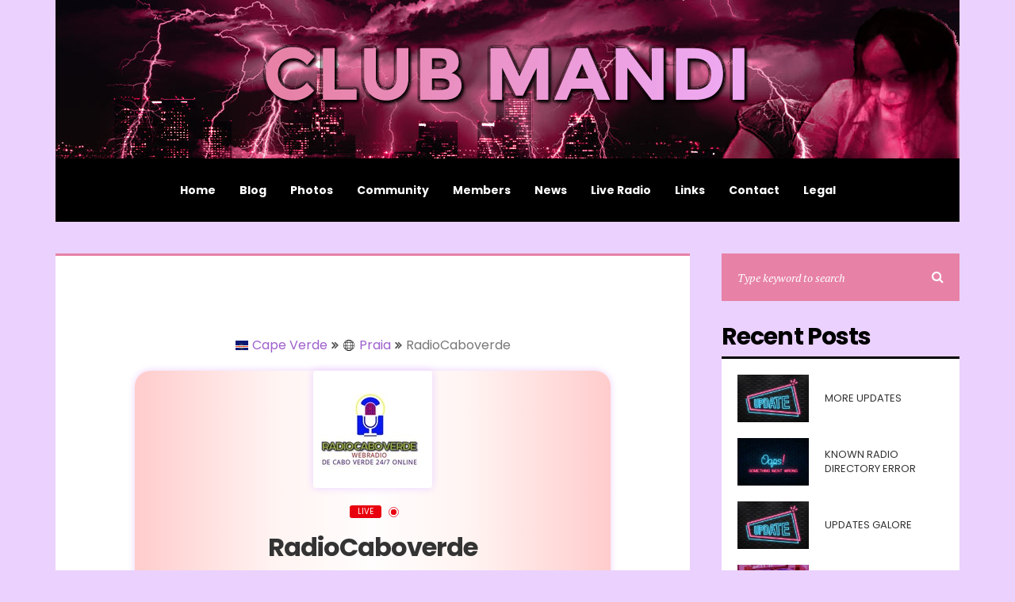

--- FILE ---
content_type: text/html; charset=UTF-8
request_url: https://clubmandi.com/station/radiocaboverde/
body_size: 17338
content:
<!DOCTYPE html>
<html lang="en-US">
<head><script data-no-optimize="1">var litespeed_docref=sessionStorage.getItem("litespeed_docref");litespeed_docref&&(Object.defineProperty(document,"referrer",{get:function(){return litespeed_docref}}),sessionStorage.removeItem("litespeed_docref"));</script>
<meta name="viewport" content="width=device-width, initial-scale=1, user-scalable=no">
<meta charset="UTF-8">
<link rel="pingback" href="https://clubmandi.com/xmlrpc.php">
<meta property="og:title" content="Club Mandi: Official blog of Mandi Faux">
<meta property="og:site_name" content="Club Mandi">
<meta property="og:url" content="https://clubmandi.com">
<meta property="og:description" content="Mandi Faux TS erotic entertainer official blog , community and chatroom. Membership is free.">
<meta property="og:type" content="website">
<meta property="og:image" content="https://clubmandi.com/images/clubmandi-og-image.jpg">
<meta name="twitter:card" content="summary_large_image">
<meta name="twitter:title" content="Club Mandi">
<meta name="twitter:description" content="Mandi Faux TS erotic entertainer official blog, community and chatroom. Membership is free.">
<meta name="twitter:image" content="https://clubmandi.com/images/clubmandi-og-image.jpg">
<meta name="apple-mobile-web-app-title" content="Club Mandi">
<meta name="application-name" content="Club Mandi">
<link rel="manifest" href="/site.webmanifest">
<link rel="mask-icon" href="/safari-pinned-tab.svg" color="#e781a5">
<meta name="msapplication-TileColor" content="#e781a5">
<meta name="theme-color" content="#e781a5">
<meta name="google-site-verification" content="Z3efvykKoVkG1lsO36Q0_DV3eFOfRfSgJgeLH2Pli5U" />
<meta name="msvalidate.01" content="AF1EBB6AEE8B7C4DAED65554B5CA20B5" />
<link rel="stylesheet" href="https://clubmandi.com/cm-custom-css.css" type="text/css" media="all">
<link rel="stylesheet" href="https://clubmandi.com/cm-yz-custom.css" type="text/css" media="all">
<title>RadioCaboverde &#8211; Club Mandi</title>
<meta name='robots' content='max-image-preview:large' />
<link rel='dns-prefetch' href='//fonts.googleapis.com' />
<link rel="alternate" type="application/rss+xml" title="Club Mandi &raquo; Feed" href="https://clubmandi.com/feed/" />
<link rel="alternate" type="application/rss+xml" title="Club Mandi &raquo; Comments Feed" href="https://clubmandi.com/comments/feed/" />
<style id='wp-img-auto-sizes-contain-inline-css' type='text/css'>
img:is([sizes=auto i],[sizes^="auto," i]){contain-intrinsic-size:3000px 1500px}
/*# sourceURL=wp-img-auto-sizes-contain-inline-css */
</style>

<link rel='stylesheet' id='dpProEventCalendar_headcss-css' href='https://clubmandi.com/wp-content/plugins/dpProEventCalendar/css/dpProEventCalendar.min.css' type='text/css' media='all' />
<style id='wp-emoji-styles-inline-css' type='text/css'>

	img.wp-smiley, img.emoji {
		display: inline !important;
		border: none !important;
		box-shadow: none !important;
		height: 1em !important;
		width: 1em !important;
		margin: 0 0.07em !important;
		vertical-align: -0.1em !important;
		background: none !important;
		padding: 0 !important;
	}
/*# sourceURL=wp-emoji-styles-inline-css */
</style>
<link rel='stylesheet' id='wp-block-library-css' href='https://clubmandi.com/wp-includes/css/dist/block-library/style.min.css' type='text/css' media='all' />
<style id='wp-block-categories-inline-css' type='text/css'>
.wp-block-categories{box-sizing:border-box}.wp-block-categories.alignleft{margin-right:2em}.wp-block-categories.alignright{margin-left:2em}.wp-block-categories.wp-block-categories-dropdown.aligncenter{text-align:center}.wp-block-categories .wp-block-categories__label{display:block;width:100%}
/*# sourceURL=https://clubmandi.com/wp-includes/blocks/categories/style.min.css */
</style>
<style id='global-styles-inline-css' type='text/css'>
:root{--wp--preset--aspect-ratio--square: 1;--wp--preset--aspect-ratio--4-3: 4/3;--wp--preset--aspect-ratio--3-4: 3/4;--wp--preset--aspect-ratio--3-2: 3/2;--wp--preset--aspect-ratio--2-3: 2/3;--wp--preset--aspect-ratio--16-9: 16/9;--wp--preset--aspect-ratio--9-16: 9/16;--wp--preset--color--black: #000000;--wp--preset--color--cyan-bluish-gray: #abb8c3;--wp--preset--color--white: #ffffff;--wp--preset--color--pale-pink: #f78da7;--wp--preset--color--vivid-red: #cf2e2e;--wp--preset--color--luminous-vivid-orange: #ff6900;--wp--preset--color--luminous-vivid-amber: #fcb900;--wp--preset--color--light-green-cyan: #7bdcb5;--wp--preset--color--vivid-green-cyan: #00d084;--wp--preset--color--pale-cyan-blue: #8ed1fc;--wp--preset--color--vivid-cyan-blue: #0693e3;--wp--preset--color--vivid-purple: #9b51e0;--wp--preset--gradient--vivid-cyan-blue-to-vivid-purple: linear-gradient(135deg,rgb(6,147,227) 0%,rgb(155,81,224) 100%);--wp--preset--gradient--light-green-cyan-to-vivid-green-cyan: linear-gradient(135deg,rgb(122,220,180) 0%,rgb(0,208,130) 100%);--wp--preset--gradient--luminous-vivid-amber-to-luminous-vivid-orange: linear-gradient(135deg,rgb(252,185,0) 0%,rgb(255,105,0) 100%);--wp--preset--gradient--luminous-vivid-orange-to-vivid-red: linear-gradient(135deg,rgb(255,105,0) 0%,rgb(207,46,46) 100%);--wp--preset--gradient--very-light-gray-to-cyan-bluish-gray: linear-gradient(135deg,rgb(238,238,238) 0%,rgb(169,184,195) 100%);--wp--preset--gradient--cool-to-warm-spectrum: linear-gradient(135deg,rgb(74,234,220) 0%,rgb(151,120,209) 20%,rgb(207,42,186) 40%,rgb(238,44,130) 60%,rgb(251,105,98) 80%,rgb(254,248,76) 100%);--wp--preset--gradient--blush-light-purple: linear-gradient(135deg,rgb(255,206,236) 0%,rgb(152,150,240) 100%);--wp--preset--gradient--blush-bordeaux: linear-gradient(135deg,rgb(254,205,165) 0%,rgb(254,45,45) 50%,rgb(107,0,62) 100%);--wp--preset--gradient--luminous-dusk: linear-gradient(135deg,rgb(255,203,112) 0%,rgb(199,81,192) 50%,rgb(65,88,208) 100%);--wp--preset--gradient--pale-ocean: linear-gradient(135deg,rgb(255,245,203) 0%,rgb(182,227,212) 50%,rgb(51,167,181) 100%);--wp--preset--gradient--electric-grass: linear-gradient(135deg,rgb(202,248,128) 0%,rgb(113,206,126) 100%);--wp--preset--gradient--midnight: linear-gradient(135deg,rgb(2,3,129) 0%,rgb(40,116,252) 100%);--wp--preset--font-size--small: 13px;--wp--preset--font-size--medium: 20px;--wp--preset--font-size--large: 36px;--wp--preset--font-size--x-large: 42px;--wp--preset--spacing--20: 0.44rem;--wp--preset--spacing--30: 0.67rem;--wp--preset--spacing--40: 1rem;--wp--preset--spacing--50: 1.5rem;--wp--preset--spacing--60: 2.25rem;--wp--preset--spacing--70: 3.38rem;--wp--preset--spacing--80: 5.06rem;--wp--preset--shadow--natural: 6px 6px 9px rgba(0, 0, 0, 0.2);--wp--preset--shadow--deep: 12px 12px 50px rgba(0, 0, 0, 0.4);--wp--preset--shadow--sharp: 6px 6px 0px rgba(0, 0, 0, 0.2);--wp--preset--shadow--outlined: 6px 6px 0px -3px rgb(255, 255, 255), 6px 6px rgb(0, 0, 0);--wp--preset--shadow--crisp: 6px 6px 0px rgb(0, 0, 0);}:where(.is-layout-flex){gap: 0.5em;}:where(.is-layout-grid){gap: 0.5em;}body .is-layout-flex{display: flex;}.is-layout-flex{flex-wrap: wrap;align-items: center;}.is-layout-flex > :is(*, div){margin: 0;}body .is-layout-grid{display: grid;}.is-layout-grid > :is(*, div){margin: 0;}:where(.wp-block-columns.is-layout-flex){gap: 2em;}:where(.wp-block-columns.is-layout-grid){gap: 2em;}:where(.wp-block-post-template.is-layout-flex){gap: 1.25em;}:where(.wp-block-post-template.is-layout-grid){gap: 1.25em;}.has-black-color{color: var(--wp--preset--color--black) !important;}.has-cyan-bluish-gray-color{color: var(--wp--preset--color--cyan-bluish-gray) !important;}.has-white-color{color: var(--wp--preset--color--white) !important;}.has-pale-pink-color{color: var(--wp--preset--color--pale-pink) !important;}.has-vivid-red-color{color: var(--wp--preset--color--vivid-red) !important;}.has-luminous-vivid-orange-color{color: var(--wp--preset--color--luminous-vivid-orange) !important;}.has-luminous-vivid-amber-color{color: var(--wp--preset--color--luminous-vivid-amber) !important;}.has-light-green-cyan-color{color: var(--wp--preset--color--light-green-cyan) !important;}.has-vivid-green-cyan-color{color: var(--wp--preset--color--vivid-green-cyan) !important;}.has-pale-cyan-blue-color{color: var(--wp--preset--color--pale-cyan-blue) !important;}.has-vivid-cyan-blue-color{color: var(--wp--preset--color--vivid-cyan-blue) !important;}.has-vivid-purple-color{color: var(--wp--preset--color--vivid-purple) !important;}.has-black-background-color{background-color: var(--wp--preset--color--black) !important;}.has-cyan-bluish-gray-background-color{background-color: var(--wp--preset--color--cyan-bluish-gray) !important;}.has-white-background-color{background-color: var(--wp--preset--color--white) !important;}.has-pale-pink-background-color{background-color: var(--wp--preset--color--pale-pink) !important;}.has-vivid-red-background-color{background-color: var(--wp--preset--color--vivid-red) !important;}.has-luminous-vivid-orange-background-color{background-color: var(--wp--preset--color--luminous-vivid-orange) !important;}.has-luminous-vivid-amber-background-color{background-color: var(--wp--preset--color--luminous-vivid-amber) !important;}.has-light-green-cyan-background-color{background-color: var(--wp--preset--color--light-green-cyan) !important;}.has-vivid-green-cyan-background-color{background-color: var(--wp--preset--color--vivid-green-cyan) !important;}.has-pale-cyan-blue-background-color{background-color: var(--wp--preset--color--pale-cyan-blue) !important;}.has-vivid-cyan-blue-background-color{background-color: var(--wp--preset--color--vivid-cyan-blue) !important;}.has-vivid-purple-background-color{background-color: var(--wp--preset--color--vivid-purple) !important;}.has-black-border-color{border-color: var(--wp--preset--color--black) !important;}.has-cyan-bluish-gray-border-color{border-color: var(--wp--preset--color--cyan-bluish-gray) !important;}.has-white-border-color{border-color: var(--wp--preset--color--white) !important;}.has-pale-pink-border-color{border-color: var(--wp--preset--color--pale-pink) !important;}.has-vivid-red-border-color{border-color: var(--wp--preset--color--vivid-red) !important;}.has-luminous-vivid-orange-border-color{border-color: var(--wp--preset--color--luminous-vivid-orange) !important;}.has-luminous-vivid-amber-border-color{border-color: var(--wp--preset--color--luminous-vivid-amber) !important;}.has-light-green-cyan-border-color{border-color: var(--wp--preset--color--light-green-cyan) !important;}.has-vivid-green-cyan-border-color{border-color: var(--wp--preset--color--vivid-green-cyan) !important;}.has-pale-cyan-blue-border-color{border-color: var(--wp--preset--color--pale-cyan-blue) !important;}.has-vivid-cyan-blue-border-color{border-color: var(--wp--preset--color--vivid-cyan-blue) !important;}.has-vivid-purple-border-color{border-color: var(--wp--preset--color--vivid-purple) !important;}.has-vivid-cyan-blue-to-vivid-purple-gradient-background{background: var(--wp--preset--gradient--vivid-cyan-blue-to-vivid-purple) !important;}.has-light-green-cyan-to-vivid-green-cyan-gradient-background{background: var(--wp--preset--gradient--light-green-cyan-to-vivid-green-cyan) !important;}.has-luminous-vivid-amber-to-luminous-vivid-orange-gradient-background{background: var(--wp--preset--gradient--luminous-vivid-amber-to-luminous-vivid-orange) !important;}.has-luminous-vivid-orange-to-vivid-red-gradient-background{background: var(--wp--preset--gradient--luminous-vivid-orange-to-vivid-red) !important;}.has-very-light-gray-to-cyan-bluish-gray-gradient-background{background: var(--wp--preset--gradient--very-light-gray-to-cyan-bluish-gray) !important;}.has-cool-to-warm-spectrum-gradient-background{background: var(--wp--preset--gradient--cool-to-warm-spectrum) !important;}.has-blush-light-purple-gradient-background{background: var(--wp--preset--gradient--blush-light-purple) !important;}.has-blush-bordeaux-gradient-background{background: var(--wp--preset--gradient--blush-bordeaux) !important;}.has-luminous-dusk-gradient-background{background: var(--wp--preset--gradient--luminous-dusk) !important;}.has-pale-ocean-gradient-background{background: var(--wp--preset--gradient--pale-ocean) !important;}.has-electric-grass-gradient-background{background: var(--wp--preset--gradient--electric-grass) !important;}.has-midnight-gradient-background{background: var(--wp--preset--gradient--midnight) !important;}.has-small-font-size{font-size: var(--wp--preset--font-size--small) !important;}.has-medium-font-size{font-size: var(--wp--preset--font-size--medium) !important;}.has-large-font-size{font-size: var(--wp--preset--font-size--large) !important;}.has-x-large-font-size{font-size: var(--wp--preset--font-size--x-large) !important;}
/*# sourceURL=global-styles-inline-css */
</style>

<style id='classic-theme-styles-inline-css' type='text/css'>
/*! This file is auto-generated */
.wp-block-button__link{color:#fff;background-color:#32373c;border-radius:9999px;box-shadow:none;text-decoration:none;padding:calc(.667em + 2px) calc(1.333em + 2px);font-size:1.125em}.wp-block-file__button{background:#32373c;color:#fff;text-decoration:none}
/*# sourceURL=/wp-includes/css/classic-themes.min.css */
</style>
<link rel='stylesheet' id='sld_block-cgb-style-css-css' href='https://clubmandi.com/wp-content/plugins/qc-simple-link-directory/gutenberg/sld-block/dist/blocks.style.build.css' type='text/css' media='all' />
<link rel='stylesheet' id='bbp-default-css' href='https://clubmandi.com/wp-content/plugins/bbpress/templates/default/css/bbpress.min.css' type='text/css' media='all' />
<link rel='stylesheet' id='kitsu-api-list-css' href='https://clubmandi.com/wp-content/plugins/kitsu-api-list/public/css/kitsu-api-list-public.css' type='text/css' media='all' />
<link rel='stylesheet' id='wise-chat-libs-css' href='https://clubmandi.com/wp-content/plugins/wise-chat/assets/css/wise-chat-libs.min.css' type='text/css' media='all' />
<link rel='stylesheet' id='wise-chat-core-css' href='https://clubmandi.com/wp-content/plugins/wise-chat/assets/css/wise-chat.min.css' type='text/css' media='all' />
<link rel='stylesheet' id='select2-css' href='https://clubmandi.com/wp-content/plugins/wp-live-tv/assets//vendor/select2/select2.min.css' type='text/css' media='all' />
<link rel='stylesheet' id='dashicons-css' href='https://clubmandi.com/wp-includes/css/dashicons.min.css' type='text/css' media='all' />
<link rel='stylesheet' id='mediaelement-css' href='https://clubmandi.com/wp-includes/js/mediaelement/mediaelementplayer-legacy.min.css' type='text/css' media='all' />
<link rel='stylesheet' id='wp-mediaelement-css' href='https://clubmandi.com/wp-includes/js/mediaelement/wp-mediaelement.min.css' type='text/css' media='all' />
<link rel='stylesheet' id='wptv-frontend-css' href='https://clubmandi.com/wp-content/plugins/wp-live-tv/assets//css/frontend.css' type='text/css' media='all' />
<link rel='stylesheet' id='wp-radio-css' href='https://clubmandi.com/wp-content/plugins/wp-radio/assets/css/frontend.css' type='text/css' media='all' />
<link rel='stylesheet' id='sweetalert2-css' href='https://clubmandi.com/wp-content/plugins/wp-radio-user-frontend/assets/vendor/sweetalert2/sweetalert2.min.css' type='text/css' media='all' />
<link rel='stylesheet' id='wp-radio-user-frontend-css' href='https://clubmandi.com/wp-content/plugins/wp-radio-user-frontend/assets/css/frontend.css' type='text/css' media='all' />
<link rel='stylesheet' id='youzify-opensans-css' href='https://fonts.googleapis.com/css?family=Open+Sans%3A400%2C600&#038;ver=1.2.3' type='text/css' media='all' />
<link rel='stylesheet' id='youzify-css' href='https://clubmandi.com/wp-content/plugins/youzify/includes/public/assets/css/youzify.min.css' type='text/css' media='all' />
<link rel='stylesheet' id='youzify-headers-css' href='https://clubmandi.com/wp-content/plugins/youzify/includes/public/assets/css/youzify-headers.min.css' type='text/css' media='all' />
<link rel='stylesheet' id='youzify-scheme-css' href='https://clubmandi.com/wp-content/plugins/youzify/includes/public/assets/css/schemes/youzify-purple-scheme.min.css' type='text/css' media='all' />
<link rel='stylesheet' id='youzify-social-css' href='https://clubmandi.com/wp-content/plugins/youzify/includes/public/assets/css/youzify-social.min.css' type='text/css' media='all' />
<link rel='stylesheet' id='youzify-icons-css' href='https://clubmandi.com/wp-content/plugins/youzify/includes/admin/assets/css/all.min.css' type='text/css' media='all' />
<link rel='stylesheet' id='youzify-customStyle-css' href='https://clubmandi.com/wp-content/plugins/youzify/includes/admin/assets/css/custom-script.css' type='text/css' media='all' />
<style id='youzify-customStyle-inline-css' type='text/css'>

                    .youzify-page {
                	background-color: #ffeaf2 !important;
                    }
/*# sourceURL=youzify-customStyle-inline-css */
</style>
<link rel='stylesheet' id='bsp-css' href='https://clubmandi.com/wp-content/plugins/bbp-style-pack/css/bspstyle.css' type='text/css' media='screen' />
<link rel='stylesheet' id='souje-fonts-css' href='//fonts.googleapis.com/css?family=PT+Serif%3A300%2C300i%2C400%2C400i%2C700%2C700i%7CPoppins%3A300%2C300i%2C400%2C400i%2C700%2C700i' type='text/css' media='all' />
<link rel='stylesheet' id='normalize-css' href='https://clubmandi.com/wp-content/themes/souje/css/normalize.css' type='text/css' media='all' />
<link rel='stylesheet' id='souje-style-css' href='https://clubmandi.com/wp-content/themes/souje/style.css' type='text/css' media='all' />
<link rel='stylesheet' id='font-awesome-css' href='https://clubmandi.com/wp-content/themes/souje/css/font-awesome.min.css' type='text/css' media='all' />
<link rel='stylesheet' id='owl-carousel-css' href='https://clubmandi.com/wp-content/themes/souje/css/owl.carousel.min.css' type='text/css' media='all' />
<link rel='stylesheet' id='souje-responsive-css' href='https://clubmandi.com/wp-content/themes/souje/css/responsive.css' type='text/css' media='all' />
<link rel='stylesheet' id='slicknav-css' href='https://clubmandi.com/wp-content/themes/souje/css/slicknav.css' type='text/css' media='all' />
<style id='slicknav-inline-css' type='text/css'>

			body { background-color: #ebd1fe; color: #333; }
			a,
			a:visited { color: #9e5fce; }
			a:hover { color: #e781a5; }

			input,
			textarea,
			select { background-color: rgba(51,51,51, 0.1); color: #333; }
			input[type="submit"] { color: #FFF; background-color: #e781a5; }
			input[type="submit"]:hover { color: #FFF; background-color: #9e5fce; }
			table, th, td, hr { border-color: rgba(51,51,51, 0.1); }

			blockquote { border-color: #e781a5; }
		
			.nothing-found,
			.page-404 { background-color: #000; color: #FFF; }
			.filter-bar-inner { background-color: #ebd1fe; color: #000; }

			#googleMap { height: 500px; }
		
			article { background-color: #FFF; }

			.article-content-outer,
			.article-content-outer-sidebar,
			.article-content-outer-cc2,
			.article-content-outer-sidebar-cc2,
			.article-content-outer-cc3 { border-color: #e781a5; }

			.article-date,
			.article-date:visited { color: #999; }
			a.article-date:hover { color: #e781a5; }

			.article-title,
			.article-title a,
			.article-title a:visited,
			.woocommerce-page h1.page-title { color: #000; }
			.article-title a:hover { color: #e781a5; }

			.article-comments-outer .article-comments-icon { color: #e781a5; }
			.article-comments-outer .article-comments-number { color: #9e5fce; }
			.article-comments-outer:hover .article-comments-icon,
			.article-comments-outer:hover .article-comments-number { color: #e781a5; }

			a.article-author-outer,
			a.article-author-outer:visited { color: #9e5fce; }
			a.article-author-outer:hover { color: #e781a5; }

			.btnReadMore,
			.btnReadMore:visited { color: #333; }
			.btnReadMore:hover { color: #e781a5; }

			.sticky-icon { background-color: #9e5fce; color: #FFF; }

			.post-styleZ,
			.post-styleZ:visited { background-color: #e781a5; color: #FFF; }
			.post-styleZ img { border-color: #e781a5 !important; }
			.post-styleZ:hover,
			.post-styleZ:hover { background-color: #000; color: #FFF; }
			.post-styleZ:hover img { border-color: #000 !important; }

			.author-box { background-color: #FFF; }

			article .wp-caption p.wp-caption-text,
			.wp-block-latest-comments time,
			.wp-block-latest-comments footer { background-color: #FFF; }

			.category-bar a,
			.category-bar a:visited { color: #333; }
			.category-bar a:hover { color: #e781a5; }
		
			.related-posts-row:nth-child(2),
			.related-posts-row-sidebar:nth-child(2) { border-color: #000; }
			.related-posts h2 { color: #000; }
		
			.comments-container { background-color: #FFF; border-color: #000; }
			h2.comments-title { color: #000; }
			.commenter-name,
			.commenter-name a,
			.commenter-name a:visited { color: #e781a5; }
			.comment-date { color: #999; }
		
			.post-navi a .post-navi-inner { background-color: #e781a5; color: #FFF; }
			.post-navi a:hover .post-navi-inner { background-color: #000; color: #FFF; }
		
			.page-numbers.dots,
			a.page-numbers,
			a.page-numbers:visited { color: #000; }
			a.page-numbers:hover { color: #e781a5; }
			.page-numbers.current { background-color: #FFF; color: #e781a5; }
		
			.mobile-header,
			#sticky-menu-container { background-color: #000; }
			.mobile-menu-button,
			.slicknav_menu a,
			.slicknav_menu a:visited,
			.site-menu-outer .assign-menu { color: #FFF; }
			.slicknav_menu a:hover { color: #e781a5; }

			.logo-text a,
			.logo-text a:visited,
			.logo-text a:hover { color: #FFF; }
			.sticky-logo-container .logo-text a,
			.sticky-logo-container .logo-text a:visited,
			.sticky-logo-container .logo-text a:hover,
			.mobile-logo-container .logo-text a,
			.mobile-logo-container .logo-text a:visited,
			.mobile-logo-container .logo-text a:hover { color: #FFF; }
			h1.logo-text { font-size: 30px; }
			.mobile-header h1.logo-text,
			#sticky-menu h1.logo-text { font-size: 25px; }
		
			.site-nav a,
			.site-nav a:visited,
			.header-social .social-menu-item,
			.top-search-button,
			.top-search-touch input,
			.top-search-touch i,
			.top-extra-inner .btn-to-top { color: #FFF; }
			.site-nav a:hover,
			.header-social .social-menu-item:hover,
			.top-search-button:hover,
			.top-extra-inner .btn-to-top:hover { opacity: 1; color: #e781a5; }
			.site-nav li ul { background-color: #000; border-color: #e781a5; }

			.site-top-container,
			.menu-sticky,
			.top-search-touch input { background-color: #000; }
			.top-search input { background-color: #FFF; color: #000; width: 240px; }
		.site-top { margin-bottom: 40px; }
				.site-logo-outer { display: block; text-align: center; padding: 40px 0 40px 0; background-color: #5f406d; }
				.site-logo-container { display: inline-block; }

				.site-logo-container img { height: auto; }

				.site-logo-left-handler { display: inline-table; vertical-align: middle; margin: 0; }

				.site-logo-left-handler,
				.top-extra { height: 80px; }
				.site-logo-container img { max-height: 120px; }
			
			.sticky-logo-outer,
			#sticky-menu .top-extra { height: 50px; }

			.site-top-container { padding-left: 40px; padding-right: 40px; }
		.site-top { max-width: 1180px; padding: 0 20px 0 20px; }
			@media all and (min-width: 960px) {

				body { margin-top: 0; }
				#site-menu,
				#site-menu-sticky,
				#sticky-menu { display: block; }
				.mobile-header { display: none; }
				.site-top { margin-top: 0; display: block; }

			}
		
			.owl-prev,
			.owl-next { color: #FFF; }
			.owl-dot { background-color: #FFF; }
			.owl-dot.active { background-color: #e781a5; }
			.owl-prev:hover,
			.owl-next:hover { color: #e781a5; }
			.owl-dot:hover { background-color: #e781a5; }
		
				.owl-dots { display: none; }
				@media all and (min-width: 860px) { .souje-slider-container .owl-dots { display: none; } }
			
			.slide-lens { background-color: rgba(0,0,0, 0.6); }
			.owl-item a .slide-thumbnail-inner,
			.slide-thumbnail-inner { background-color: rgba(0,0,0, 1); color: #FFF; }
			.owl-item a:hover .slide-thumbnail-inner { color: #000; background-color: rgba(255,255,255, 1); }
			@media all and (min-width: 860px) {
				.owl-item a .slide-thumbnail-inner,
				.slide-thumbnail-inner { background-color: rgba(0,0,0, 0); }
				.owl-item a:hover .slide-thumbnail-inner { color: #e781a5; background-color: rgba(255,255,255, 0); }
			}
		
			.widget-item { color: #999; background-color: #FFF; }
			.widget-item a,
			.widget-item a:visited { color: #333; }
			.widget-item a .posts-widget-date { color: #999; }
			.widget-item a:hover { color: #e781a5; }

			.widget-item h2 { color: #000; background-color: #ebd1fe; }
			.post-widget-container { color: #FFF; background-color: #000; }
			a:hover .post-widget-container { color: #000; background-color: #FFF; }

			h2 a.rsswidget,
			h2 a.rsswidget:visited,
			h2 a.rsswidget:hover { color: #000; }

			.instagram-label { background-color: #000; color: #e781a5; }

			.search-widget-input,
			.search-widget-icon,
			.search-widget-s-pro-icon { background-color: #e781a5; color: #FFF; }
		
			footer { color: #666; background-color: #000; }
			footer a,
			footer a:visited { color: #999; }
			footer a:hover { color: #e781a5; }

			.widget-item-footer input,
			.widget-item-footer textarea,
			.widget-item-footer select { background-color: #999; color: #000; }
			.widget-item-footer input[type="submit"] { background-color: #000; color: #999; }
			.widget-item-footer input[type="submit"]:hover { color: #e781a5; }
			.widget-item-footer table, .widget-item-footer th, .widget-item-footer td, .widget-item-footer hr { border-color: rgba(102,102,102, 0.1); }

			.widget-item-footer h2 { color: #444; background-color: #000; }

			.widget-item-footer a .posts-widget-date { color: #666; }

			.widget-item-footer .post-widget-container { color: #000; background-color: #444; }
			.widget-item-footer a:hover .post-widget-container { color: #444; background-color: #000; }

			.widget-item-footer h2 a.rsswidget,
			.widget-item-footer h2 a.rsswidget:visited,
			.widget-item-footer h2 a.rsswidget:hover { color: #444; }

			.widget-item-footer .search-widget-input,
			.widget-item-footer .search-widget-icon,
			.widget-item-footer .search-widget-s-pro-icon { background-color: #444; color: #999; }

		
			.souje-font-1,
			body,
			input,
			textarea {
				font-family: "Poppins", sans-serif;
			}

			.souje-font-2,
			blockquote,
			.article-date-outer,
			.article-author-outer,
			.article-comments-outer,
			.category-bar,
			.tagcloud,
			.posts-widget-date,
			.post-widget-date,
			.search-widget-input,
			.post-navi-label,
			.comment-date,
			.comment-reply-link,
			.comment-edit-link,
			form label,
			.logged-in-as,
			.author-box-links,
			.sticky-icon,
			.footer-text {
				font-family: "PT Serif", serif;
			}
		
			.site-nav { font-size: 14px; }
			.article-title,
			.woocommerce-page h1.page-title { font-size: 40px; }
			@media all and (min-width: 960px) { .main-container .article-title, .woocommerce-page .main-container h1.page-title { font-size: 60px; } }
			@media all and (min-width: 1160px) { .main-container-sidebar .article-title, .woocommerce-page .main-container-sidebar h1.page-title { font-size: 60px; } }
			.article-pure-content,
			.wp-block-latest-comments footer { font-size: 16px; }
			.widget-item h2,
			.widget-item-footer h2,
			.image-widget-title { font-size: 30px; }
			.posts-widget-title,
			.widget_categories,
			.widget_archive,
			.widget_nav_menu,
			.widget_meta,
			.widget_pages,
			.widget_recent_comments,
			.widget_recent_entries { font-size: 13px; }
		
			.wp-block-quote cite,
			.wp-block-pullquote cite,
			.wp-block-verse {
				font-family: "PT Serif", serif;
			}
		
			.wp-block-cover .wp-block-cover-text,
			.wp-block-media-text,
			.wp-block-archives select,
			.wp-block-categories select {
				font-family: "Poppins", sans-serif;
			}
		
			.wp-block-image figcaption,
			.wp-block-embed figcaption,
			.wp-block-audio figcaption,
			.wp-block-video figcaption,
			.wp-block-latest-posts time { color: #999; }

			.wp-block-table td,
			.wp-block-separator { border-color: #999; }
		
/*# sourceURL=slicknav-inline-css */
</style>
<link rel='stylesheet' id='youzify-membership-css' href='https://clubmandi.com/wp-content/plugins/youzify/includes/public/assets/css/youzify-membership.min.css' type='text/css' media='all' />
<link rel='stylesheet' id='youzify-membership-customStyle-css' href='https://clubmandi.com/wp-content/plugins/youzify/includes/admin/assets/css/custom-script.css' type='text/css' media='all' />
<style id='youzify-membership-customStyle-inline-css' type='text/css'>

                    .youzify-membership-signup-page .youzify-membership-action-item button {
                	background-color: #ebd1fe !important;
                    }

                    .youzify-membership-signup-page .youzify-membership-action-item button {
                	color: #5e5365 !important;
                    }

                    .youzify-membership-signup-page .youzify-membership-link-button {
                	background-color: #ebd1fe !important;
                    }

                    .youzify-membership-signup-page .youzify-membership-link-button {
                	color: #5e5365 !important;
                    }

                    .youzify-membership-login-page .youzify-membership-form-item .youzify-membership-field-icon {
                	color: #5e5365 !important;
                    }

                    .youzify-membership-login-page .youzify-membership-form-item .youzify-membership-field-icon {
                	background-color: #ebd1fe !important;
                    }

                    .youzify-membership-login-page .youzify-membership-action-item button {
                	background-color: #ebd1fe !important;
                    }

                    .youzify-membership-login-page .youzify-membership-action-item button {
                	color: #5e5365 !important;
                    }

                    .youzify-membership-login-page .youzify-membership-link-button {
                	background-color: #ebd1fe !important;
                    }

                    .youzify-membership-login-page .youzify-membership-link-button {
                	color: #5e5365 !important;
                    }
/*# sourceURL=youzify-membership-customStyle-inline-css */
</style>
<script type="text/javascript" src="https://clubmandi.com/wp-includes/js/jquery/jquery.min.js" id="jquery-core-js"></script>
<script type="text/javascript" src="https://clubmandi.com/wp-includes/js/jquery/jquery-migrate.min.js" id="jquery-migrate-js" defer data-deferred="1"></script>
<link rel="canonical" href="https://clubmandi.com/station/radiocaboverde/" />

	<script type="text/javascript" src="[data-uri]" defer></script>

<script type="text/javascript" src="[data-uri]" defer></script><script type="text/javascript" src="[data-uri]" defer></script><link rel="icon" href="https://clubmandi.com/wp-content/uploads/cropped-cm-logo-32x32.png" sizes="32x32" />
<link rel="icon" href="https://clubmandi.com/wp-content/uploads/cropped-cm-logo-192x192.png" sizes="192x192" />
<link rel="apple-touch-icon" href="https://clubmandi.com/wp-content/uploads/cropped-cm-logo-180x180.png" />
<meta name="msapplication-TileImage" content="https://clubmandi.com/wp-content/uploads/cropped-cm-logo-270x270.png" />
		<style type="text/css" id="wp-custom-css">
			.fa-rss {
max-width: fit-content;
}
.youzify-wp-widget-box a::before {
top: 19px;
}		</style>
		</head>


<body class="bp-legacy wp-singular wp_radio-template-default single single-wp_radio postid-661 page page-id-661 wp-theme-souje youzify-purple-scheme not-logged-in youzify-light-lighting-mode">

    	<!-- Sticky Header -->
	    <div id="sticky-menu">
	<div class="sticky-menu-inner clearfix">
    	<div class="sticky-logo-outer">
			<div class="sticky-logo-container">
    			<a href="https://clubmandi.com/"><img alt="theme-sticky-logo-alt" src="https://clubmandi.com/wp-content/uploads/club-mandi-logo.png" /></a>        	</div>
		</div>
        <div class="site-menu-outer">
            <div class="site-menu-container clearfix">
            <div class="site-nav"><ul id="site-menu-sticky" class="menu"><li id="menu-item-21" class="menu-item menu-item-type-post_type menu-item-object-page menu-item-home menu-item-21"><a href="https://clubmandi.com/">Home</a></li>
<li id="menu-item-139" class="menu-item menu-item-type-post_type menu-item-object-page menu-item-has-children menu-item-139"><a href="https://clubmandi.com/blog/">Blog</a>
<ul class="sub-menu">
	<li id="menu-item-1513" class="menu-item menu-item-type-taxonomy menu-item-object-category menu-item-1513"><a href="https://clubmandi.com/category/club-news/">Club News</a></li>
	<li id="menu-item-22" class="menu-item menu-item-type-taxonomy menu-item-object-category menu-item-22"><a href="https://clubmandi.com/category/uncategorized/">Uncategorized</a></li>
	<li id="menu-item-1506" class="menu-item menu-item-type-taxonomy menu-item-object-category menu-item-1506"><a href="https://clubmandi.com/category/musical/">Musical Stuff</a></li>
</ul>
</li>
<li id="menu-item-1235" class="menu-item menu-item-type-custom menu-item-object-custom menu-item-has-children menu-item-1235"><a href="#">Photos</a>
<ul class="sub-menu">
	<li id="menu-item-1256" class="menu-item menu-item-type-post_type menu-item-object-page menu-item-1256"><a href="https://clubmandi.com/mandis-first/">Mandi’s First</a></li>
	<li id="menu-item-1271" class="menu-item menu-item-type-post_type menu-item-object-page menu-item-1271"><a href="https://clubmandi.com/%e2%9b%a7-rocker-chic-%e2%9b%a7/">Rocker Chic</a></li>
	<li id="menu-item-1286" class="menu-item menu-item-type-post_type menu-item-object-page menu-item-1286"><a href="https://clubmandi.com/lil-black-dress/">Lil Black Dress</a></li>
	<li id="menu-item-1304" class="menu-item menu-item-type-post_type menu-item-object-page menu-item-1304"><a href="https://clubmandi.com/faux-lacey/">Faux Lacey</a></li>
	<li id="menu-item-1316" class="menu-item menu-item-type-post_type menu-item-object-page menu-item-1316"><a href="https://clubmandi.com/mandi-xmas/">Mandi Xmas</a></li>
	<li id="menu-item-1360" class="menu-item menu-item-type-post_type menu-item-object-page menu-item-1360"><a href="https://clubmandi.com/cam-whore/">Cam Whore</a></li>
	<li id="menu-item-1364" class="menu-item menu-item-type-post_type menu-item-object-page menu-item-1364"><a href="https://clubmandi.com/fan-made-artwork/">Fan Made Artwork</a></li>
	<li id="menu-item-1367" class="menu-item menu-item-type-post_type menu-item-object-page menu-item-1367"><a href="https://clubmandi.com/wallpapers/">Wallpapers</a></li>
</ul>
</li>
<li id="menu-item-317" class="menu-item menu-item-type-custom menu-item-object-custom menu-item-has-children menu-item-317"><a href="#">Community</a>
<ul class="sub-menu">
	<li id="menu-item-418" class="menu-item menu-item-type-post_type_archive menu-item-object-forum menu-item-418"><a href="https://clubmandi.com/forums/">Forums</a></li>
	<li id="menu-item-196" class="menu-item menu-item-type-post_type menu-item-object-page menu-item-196"><a href="https://clubmandi.com/chatroom/">Chatroom</a></li>
	<li id="menu-item-423" class="menu-item menu-item-type-post_type menu-item-object-page menu-item-423"><a href="https://clubmandi.com/groups/">Groups List</a></li>
	<li id="menu-item-219" class="menu-item menu-item-type-post_type menu-item-object-page menu-item-219"><a href="https://clubmandi.com/events-calendar/">Club Events</a></li>
	<li id="menu-item-1371" class="menu-item menu-item-type-custom menu-item-object-custom menu-item-has-children menu-item-1371"><a href="#">Games</a>
	<ul class="sub-menu">
		<li id="menu-item-1373" class="menu-item menu-item-type-post_type menu-item-object-page menu-item-1373"><a href="https://clubmandi.com/dinosaur-game/">Dinosaur</a></li>
		<li id="menu-item-1375" class="menu-item menu-item-type-post_type menu-item-object-page menu-item-1375"><a href="https://clubmandi.com/klondike-solitaire/">Klondike Solitaire</a></li>
	</ul>
</li>
</ul>
</li>
<li id="menu-item-318" class="menu-item menu-item-type-custom menu-item-object-custom menu-item-has-children menu-item-318"><a href="#">Members</a>
<ul class="sub-menu">
	<li id="menu-item-1217" class="menu-item menu-item-type-post_type menu-item-object-page menu-item-1217"><a href="https://clubmandi.com/login/">Login</a></li>
	<li id="menu-item-1216" class="bp-menu bp-register-nav menu-item menu-item-type-custom menu-item-object-custom menu-item-1216"><a href="https://clubmandi.com/register/">Register</a></li>
</ul>
</li>
<li id="menu-item-395" class="menu-item menu-item-type-custom menu-item-object-custom menu-item-has-children menu-item-395"><a href="#">News</a>
<ul class="sub-menu">
	<li id="menu-item-396" class="menu-item menu-item-type-post_type menu-item-object-page menu-item-396"><a href="https://clubmandi.com/adult-industry/">Adult Industry</a></li>
	<li id="menu-item-402" class="menu-item menu-item-type-post_type menu-item-object-page menu-item-402"><a href="https://clubmandi.com/entertainment-news/">Entertainment</a></li>
	<li id="menu-item-399" class="menu-item menu-item-type-post_type menu-item-object-page menu-item-399"><a href="https://clubmandi.com/lgbtq-news/">LGBTQ</a></li>
	<li id="menu-item-479" class="menu-item menu-item-type-post_type menu-item-object-page menu-item-479"><a href="https://clubmandi.com/world-news/">World News</a></li>
	<li id="menu-item-937" class="menu-item menu-item-type-post_type menu-item-object-page menu-item-937"><a href="https://clubmandi.com/worldwide-pride-events/">Worldwide Pride Events</a></li>
</ul>
</li>
<li id="menu-item-705" class="menu-item menu-item-type-post_type menu-item-object-page menu-item-705"><a href="https://clubmandi.com/live-radio/">Live Radio</a></li>
<li id="menu-item-128" class="menu-item menu-item-type-post_type menu-item-object-page menu-item-128"><a href="https://clubmandi.com/links/">Links</a></li>
<li id="menu-item-83" class="menu-item menu-item-type-post_type menu-item-object-page menu-item-83"><a href="https://clubmandi.com/contact/">Contact</a></li>
<li id="menu-item-299" class="menu-item menu-item-type-custom menu-item-object-custom menu-item-has-children menu-item-299"><a href="#">Legal</a>
<ul class="sub-menu">
	<li id="menu-item-300" class="menu-item menu-item-type-post_type menu-item-object-page menu-item-300"><a href="https://clubmandi.com/cookie-policy/">Cookie Policy</a></li>
	<li id="menu-item-305" class="menu-item menu-item-type-post_type menu-item-object-page menu-item-305"><a href="https://clubmandi.com/privacy-policy/">Privacy Policy</a></li>
	<li id="menu-item-1369" class="menu-item menu-item-type-post_type menu-item-object-page menu-item-1369"><a href="https://clubmandi.com/terms-and-conditions/">Terms and Conditions</a></li>
</ul>
</li>
</ul></div>            </div>
        </div>
                <div class="top-extra-outer"><div class="top-extra"><div class="top-extra-inner clearfix"><a class="btn-to-top" href="javascript:void(0);"><i class="fa fa-chevron-up"></i></a></div></div></div>
            </div>
</div>
        <!-- /Sticky Header -->

        <!-- Mobile Header -->
        <div class="mobile-header clearfix">
            <div class="mobile-logo-outer">
            	<div class="mobile-logo-container">
					<a href="https://clubmandi.com/"><img alt="theme-sticky-logo-alt" src="https://clubmandi.com/wp-content/uploads/club-mandi-logo-mobile.png" /></a>                </div>
            </div>
            <div class="mobile-menu-button"><i class="fa fa-navicon"></i></div>
            <div id="touch-menu"></div>
        </div>
        <!-- /Mobile Header -->

        <div class="site-top clearfix">
            <div class="site-top-container-outer clearfix">
            	<div class="site-logo-outer">
    <header class="site-logo-container">
                    <a href="https://clubmandi.com/"><img alt="theme-logo-alt" src="https://clubmandi.com/wp-content/uploads/club-mandi-logo.png" /></a>            
        	</header>
</div>
                <div class="site-top-container clearfix">
                    <div class="site-logo-left-handler"></div><div class="site-menu-outer">
    <div class="site-menu-container clearfix">
	<div class="site-nav"><ul id="site-menu" class="menu"><li class="menu-item menu-item-type-post_type menu-item-object-page menu-item-home menu-item-21"><a href="https://clubmandi.com/">Home</a></li>
<li class="menu-item menu-item-type-post_type menu-item-object-page menu-item-has-children menu-item-139"><a href="https://clubmandi.com/blog/">Blog</a>
<ul class="sub-menu">
	<li class="menu-item menu-item-type-taxonomy menu-item-object-category menu-item-1513"><a href="https://clubmandi.com/category/club-news/">Club News</a></li>
	<li class="menu-item menu-item-type-taxonomy menu-item-object-category menu-item-22"><a href="https://clubmandi.com/category/uncategorized/">Uncategorized</a></li>
	<li class="menu-item menu-item-type-taxonomy menu-item-object-category menu-item-1506"><a href="https://clubmandi.com/category/musical/">Musical Stuff</a></li>
</ul>
</li>
<li class="menu-item menu-item-type-custom menu-item-object-custom menu-item-has-children menu-item-1235"><a href="#">Photos</a>
<ul class="sub-menu">
	<li class="menu-item menu-item-type-post_type menu-item-object-page menu-item-1256"><a href="https://clubmandi.com/mandis-first/">Mandi’s First</a></li>
	<li class="menu-item menu-item-type-post_type menu-item-object-page menu-item-1271"><a href="https://clubmandi.com/%e2%9b%a7-rocker-chic-%e2%9b%a7/">Rocker Chic</a></li>
	<li class="menu-item menu-item-type-post_type menu-item-object-page menu-item-1286"><a href="https://clubmandi.com/lil-black-dress/">Lil Black Dress</a></li>
	<li class="menu-item menu-item-type-post_type menu-item-object-page menu-item-1304"><a href="https://clubmandi.com/faux-lacey/">Faux Lacey</a></li>
	<li class="menu-item menu-item-type-post_type menu-item-object-page menu-item-1316"><a href="https://clubmandi.com/mandi-xmas/">Mandi Xmas</a></li>
	<li class="menu-item menu-item-type-post_type menu-item-object-page menu-item-1360"><a href="https://clubmandi.com/cam-whore/">Cam Whore</a></li>
	<li class="menu-item menu-item-type-post_type menu-item-object-page menu-item-1364"><a href="https://clubmandi.com/fan-made-artwork/">Fan Made Artwork</a></li>
	<li class="menu-item menu-item-type-post_type menu-item-object-page menu-item-1367"><a href="https://clubmandi.com/wallpapers/">Wallpapers</a></li>
</ul>
</li>
<li class="menu-item menu-item-type-custom menu-item-object-custom menu-item-has-children menu-item-317"><a href="#">Community</a>
<ul class="sub-menu">
	<li class="menu-item menu-item-type-post_type_archive menu-item-object-forum menu-item-418"><a href="https://clubmandi.com/forums/">Forums</a></li>
	<li class="menu-item menu-item-type-post_type menu-item-object-page menu-item-196"><a href="https://clubmandi.com/chatroom/">Chatroom</a></li>
	<li class="menu-item menu-item-type-post_type menu-item-object-page menu-item-423"><a href="https://clubmandi.com/groups/">Groups List</a></li>
	<li class="menu-item menu-item-type-post_type menu-item-object-page menu-item-219"><a href="https://clubmandi.com/events-calendar/">Club Events</a></li>
	<li class="menu-item menu-item-type-custom menu-item-object-custom menu-item-has-children menu-item-1371"><a href="#">Games</a>
	<ul class="sub-menu">
		<li class="menu-item menu-item-type-post_type menu-item-object-page menu-item-1373"><a href="https://clubmandi.com/dinosaur-game/">Dinosaur</a></li>
		<li class="menu-item menu-item-type-post_type menu-item-object-page menu-item-1375"><a href="https://clubmandi.com/klondike-solitaire/">Klondike Solitaire</a></li>
	</ul>
</li>
</ul>
</li>
<li class="menu-item menu-item-type-custom menu-item-object-custom menu-item-has-children menu-item-318"><a href="#">Members</a>
<ul class="sub-menu">
	<li class="menu-item menu-item-type-post_type menu-item-object-page menu-item-1217"><a href="https://clubmandi.com/login/">Login</a></li>
	<li class="bp-menu bp-register-nav menu-item menu-item-type-custom menu-item-object-custom menu-item-1216"><a href="https://clubmandi.com/register/">Register</a></li>
</ul>
</li>
<li class="menu-item menu-item-type-custom menu-item-object-custom menu-item-has-children menu-item-395"><a href="#">News</a>
<ul class="sub-menu">
	<li class="menu-item menu-item-type-post_type menu-item-object-page menu-item-396"><a href="https://clubmandi.com/adult-industry/">Adult Industry</a></li>
	<li class="menu-item menu-item-type-post_type menu-item-object-page menu-item-402"><a href="https://clubmandi.com/entertainment-news/">Entertainment</a></li>
	<li class="menu-item menu-item-type-post_type menu-item-object-page menu-item-399"><a href="https://clubmandi.com/lgbtq-news/">LGBTQ</a></li>
	<li class="menu-item menu-item-type-post_type menu-item-object-page menu-item-479"><a href="https://clubmandi.com/world-news/">World News</a></li>
	<li class="menu-item menu-item-type-post_type menu-item-object-page menu-item-937"><a href="https://clubmandi.com/worldwide-pride-events/">Worldwide Pride Events</a></li>
</ul>
</li>
<li class="menu-item menu-item-type-post_type menu-item-object-page menu-item-705"><a href="https://clubmandi.com/live-radio/">Live Radio</a></li>
<li class="menu-item menu-item-type-post_type menu-item-object-page menu-item-128"><a href="https://clubmandi.com/links/">Links</a></li>
<li class="menu-item menu-item-type-post_type menu-item-object-page menu-item-83"><a href="https://clubmandi.com/contact/">Contact</a></li>
<li class="menu-item menu-item-type-custom menu-item-object-custom menu-item-has-children menu-item-299"><a href="#">Legal</a>
<ul class="sub-menu">
	<li class="menu-item menu-item-type-post_type menu-item-object-page menu-item-300"><a href="https://clubmandi.com/cookie-policy/">Cookie Policy</a></li>
	<li class="menu-item menu-item-type-post_type menu-item-object-page menu-item-305"><a href="https://clubmandi.com/privacy-policy/">Privacy Policy</a></li>
	<li class="menu-item menu-item-type-post_type menu-item-object-page menu-item-1369"><a href="https://clubmandi.com/terms-and-conditions/">Terms and Conditions</a></li>
</ul>
</li>
</ul></div>	</div>
</div><div class="top-extra-outer"><div class="top-extra"><div class="top-extra-inner clearfix"></div></div></div>				</div>
                            </div>
        </div>

        <div class="site-mid clearfix">

        	
    	<div class="main-container-sidebar">

				
	<article class="clearfix post-661 wp_radio type-wp_radio status-publish hentry radio_country-cv radio_country-praia radio_genre-afrikaans radio_genre-cabo-love radio_genre-kizomba radio_genre-zouk">
		                        <div class="article-content-outer-sidebar">
                <div class="article-content-inner">
                	                    <h1 class="article-title"></h1>                                            <div class="article-date-outer"><span class="article-date"></span></div>
                                        					                                            <div class="article-pure-content clearfix">
<div id="wp-radio-single-container">

    <div class="wp-radio-single" itemScope itemType="https://schema.org/RadioStation">

        <!--Breadcrumbs-->
		
<div class="wp-radio-breadcrumb">

    <div class="wp-radio-breadcrumb-items">
		<a class="breadcrumb-item" href="https://clubmandi.com/country/cv/"><img src="https://clubmandi.com/wp-content/plugins/wp-radio/assets/images/flags/cv.svg" width="16" loading="lazy"> Cape Verde </a> <svg width="20" height="20" xmlns="http://www.w3.org/2000/svg" x="0px" y="0px" viewBox="0 0 898.3 898.3">
        <g>
            <g>
                <polygon points="120.2,882.5 553.6,449.2 120.2,15.8 0,136 313.2,449.2 0,762.3"/>
                <polygon points="344.7,762.3 464.9,882.5 898.3,449.2 464.9,15.8 344.7,136 657.9,449.2"/>
            </g>
        </g>
    </svg><a class="breadcrumb-item" href="https://clubmandi.com/country/praia/"><img src="https://clubmandi.com/wp-content/plugins/wp-radio/assets/images/flags/ww.svg" width="16" loading="lazy"> Praia </a> <svg width="20" height="20" xmlns="http://www.w3.org/2000/svg" x="0px" y="0px" viewBox="0 0 898.3 898.3">
        <g>
            <g>
                <polygon points="120.2,882.5 553.6,449.2 120.2,15.8 0,136 313.2,449.2 0,762.3"/>
                <polygon points="344.7,762.3 464.9,882.5 898.3,449.2 464.9,15.8 344.7,136 657.9,449.2"/>
            </g>
        </g>
    </svg><span class="breadcrumb-item disabled">RadioCaboverde</span>
    </div>
</div>
        <div class="wp-radio-page-title">
            <div class="wp-radio-thumbnail">
                <img src=https://webradiodirectory.com/wp-content/uploads/2021/01/2e20cfc0777a09b3aa9d758e516b3276.jpg alt="RadioCaboverde" title="RadioCaboverde"
                     itemProp="image"/>
            </div>

            <div class="wp-radio-player-status status-661">
                <span class="status-text-offline">OFFLINE</span>
                <span class="status-text-live">LIVE</span>

                <span class="status-dot"></span>
            </div>

            <h1 class="entry-title" itemProp="headline">RadioCaboverde</h1>

			<span class="station-slogan">24/7 non stop music from ilhas de cabo verde</span>
            <div class="wp-radio-player-song-title" data-id="661"></div>
        </div>

        <div class="wp-radio-header">

            <div class="wp-radio-details">

				<div class="radio-country"><span>Country:</span>

	<a class="radio-country-link" href="https://clubmandi.com/country/cv/"><img src="https://clubmandi.com/wp-content/plugins/wp-radio/assets/images/flags/cv.svg" width="16" loading="lazy"></a><a class="radio-country-link" href="https://clubmandi.com/country/praia/">Praia</a>, <a class="radio-country-link" href="https://clubmandi.com/country/cv/"> Cape Verde</a></div>				
<div class="genres">
    <span>Genres : </span>

	<a href="https://clubmandi.com/genre/afrikaans/">Afrikaans</a><a href="https://clubmandi.com/genre/cabo-love/">Cabo Love</a><a href="https://clubmandi.com/genre/kizomba/">Kizomba</a><a href="https://clubmandi.com/genre/zouk/">Zouk</a></div>            </div>

            <!-- Play Btn-->
            <div class="play-btn-wrap">
				        <button type="button" class="favorite-btn" data-id="661">
            <i class="dashicons dashicons-heart"></i>
        </button>
	
                <button type="button" class="play-btn"
                        data-id="661"
                        onclick='wpRadioHooks.doAction("playPause",this, {"id":661,"title":"RadioCaboverde","thumbnail":"https:\/\/webradiodirectory.com\/wp-content\/uploads\/2021\/01\/2e20cfc0777a09b3aa9d758e516b3276.jpg","link":"https:\/\/clubmandi.com\/station\/radiocaboverde\/","stream":"http:\/\/www.radioking.com\/play\/caboverdenet"})'
                >
                    <div class="wp-radio-spinner">
                        <div></div>
                        <div></div>
                        <div></div>
                        <div></div>
                        <div></div>
                        <div></div>
                        <div></div>
                    </div>
                    <i class="dashicons dashicons-controls-play"></i>
                    <i class="dashicons dashicons-controls-pause"></i>
                </button>
            </div>

        </div>

        <div class="wp-radio-body">
            <p class="description" itemProp="description">RadioCaboverde is an Internet Radio station broadcasting 24/7 a day music from cape verde islands, providing morna, coladera, kizomba,cabo love</p>
        </div>

        <div class="wp-radio-footer"></div>

		
        <!-- Contacts -->
		
            <div class="station-contacts">
                <h3 class="contacts-title">Contacts</h3>

				<div class="contact-item"><span class="contact-item-label"><i class="dashicons dashicons-admin-links"></i> Website </span> <a href="https://www.radioking.com/radio/caboverdenet" target="_blank">https://www.radioking.com/radio/caboverdenet</a></div>            </div>

		
        <!-- Related Stations -->
		        <div class="wp-radio-related">
            <h3>You also may like</h3>
            <div class="wp-radio-listings">
                <div class="wp-radio-listing-wrap ">
					
<div class="wp-radio-listing listing-637 ">

    <div class="listing-thumbnail">
        <a href=https://clubmandi.com/station/radio-atlantico/>
            <img src=https://webradiodirectory.com/wp-content/uploads/2021/01/5653868ef535641457f01d4f4d7e6d09.jpg alt="Radio Atlântico" class="listing-thumb"/>
        </a>
    </div>

    <div class="listing-details">

        <div class="listing-heading">
            <a href="https://clubmandi.com/station/radio-atlantico/" class="station-name">
                <span>Radio Atlântico</span>
            </a>

			<span class="slogan">O som que nos une!</span><div class="radio-country"><span>Country:</span>

	<a class="radio-country-link" href="https://clubmandi.com/country/cv/"><img src="https://clubmandi.com/wp-content/plugins/wp-radio/assets/images/flags/cv.svg" width="16" loading="lazy"></a><a class="radio-country-link" href="https://clubmandi.com/country/praia/">Praia</a>, <a class="radio-country-link" href="https://clubmandi.com/country/cv/"> Cape Verde</a></div>
        </div>

		
<div class="genres">
    <span>Genres : </span>

	<a href="https://clubmandi.com/genre/african/">African</a><a href="https://clubmandi.com/genre/kizomba/">Kizomba</a><a href="https://clubmandi.com/genre/talk/">Talk</a><a href="https://clubmandi.com/genre/top-40/">Top 40</a></div>
    </div>

    <div class="play-btn-wrap">
		        <button type="button" class="favorite-btn" data-id="637">
            <i class="dashicons dashicons-heart"></i>
        </button>
	
        <button type="button"
                class="play-btn"
                data-id="637"
                onclick='wpRadioHooks.doAction("playPause",this, {"id":637,"title":"Radio Atl\u00e2ntico","thumbnail":"https:\/\/webradiodirectory.com\/wp-content\/uploads\/2021\/01\/5653868ef535641457f01d4f4d7e6d09.jpg","link":"https:\/\/clubmandi.com\/station\/radio-atlantico\/","stream":"http:\/\/stream.zeno.fm\/ermq92bxs5quv"})'
        >
            <div class="wp-radio-spinner">
                <div></div>
                <div></div>
                <div></div>
                <div></div>
                <div></div>
                <div></div>
                <div></div>
            </div>
            <i class="dashicons dashicons-controls-play"></i>
            <i class="dashicons dashicons-controls-pause"></i>
        </button>
    </div>

	</div>
                </div>
            </div>
        </div>
    </div>
	</div></div>
                                    </div>
            </div>
        	</article>

                    <div class="post-navi clearfix">
                    	<a class="post-navi-next clearfix" href="https://clubmandi.com/station/praia-fm/"><div class="post-navi-inner"><div class="post-navi-next-info"><div class="table-cell-middle"><div class="post-navi-label">Next Post</div><div class="post-navi-title">Praia FM</div></div></div></div></a>                    </div>

                    
		</div><!-- /main-container -->

    <!-- sidebar -->
    <div class="sidebar sidebar-post clearfix">
        <div id="souje_widget_search-7" class="clearfix souje_widget_search">
            <form class="search-widget-form" role="search" method="get" id="swf-id" action="https://clubmandi.com/">
                <input class="search-widget-input" type="text" value="Type keyword to search" name="s" id="swi-id" />
            </form>
            <div class="search-widget-icon fading"><i class="fa fa-search"></i></div>
        </div>

        
		<div id="souje_widget_empty_space-6" class="souje_widget_empty_space" style="height: 30px;"></div>

        <div id="souje_widget_recent_posts-4" class="widget-item clearfix souje_widget_recent_posts"><h2>Recent Posts</h2>
            <a class="posts-widget-wrapper clearfix rpw-1963870" href="https://clubmandi.com/more-updates/">
				<img width="150" height="100" src="https://clubmandi.com/wp-content/uploads/blue-pink-update-sign-150x100.jpg" class="attachment-souje-small-thumbnail-image size-souje-small-thumbnail-image wp-post-image" alt="" decoding="async" loading="lazy" srcset="https://clubmandi.com/wp-content/uploads/blue-pink-update-sign-150x100.jpg 150w, https://clubmandi.com/wp-content/uploads/blue-pink-update-sign-600x400.jpg 600w" sizes="auto, (max-width: 150px) 100vw, 150px" />				<div class="posts-widget-container posts-widget-container-with-t">
					<div class="table-cell-middle"><div class="posts-widget-title">More Updates</div></div>
				</div>
			</a>

		
            <a class="posts-widget-wrapper clearfix rpw-1963870" href="https://clubmandi.com/known-radio-directory-error/">
				<img width="150" height="100" src="https://clubmandi.com/wp-content/uploads/opps-something-wrong-150x100.jpg" class="attachment-souje-small-thumbnail-image size-souje-small-thumbnail-image wp-post-image" alt="" decoding="async" loading="lazy" srcset="https://clubmandi.com/wp-content/uploads/opps-something-wrong-150x100.jpg 150w, https://clubmandi.com/wp-content/uploads/opps-something-wrong-600x400.jpg 600w" sizes="auto, (max-width: 150px) 100vw, 150px" />				<div class="posts-widget-container posts-widget-container-with-t">
					<div class="table-cell-middle"><div class="posts-widget-title">Known Radio Directory Error</div></div>
				</div>
			</a>

		
            <a class="posts-widget-wrapper clearfix rpw-1963870" href="https://clubmandi.com/updates-galore/">
				<img width="150" height="100" src="https://clubmandi.com/wp-content/uploads/blue-pink-update-sign-150x100.jpg" class="attachment-souje-small-thumbnail-image size-souje-small-thumbnail-image wp-post-image" alt="" decoding="async" loading="lazy" srcset="https://clubmandi.com/wp-content/uploads/blue-pink-update-sign-150x100.jpg 150w, https://clubmandi.com/wp-content/uploads/blue-pink-update-sign-600x400.jpg 600w" sizes="auto, (max-width: 150px) 100vw, 150px" />				<div class="posts-widget-container posts-widget-container-with-t">
					<div class="table-cell-middle"><div class="posts-widget-title">Updates Galore</div></div>
				</div>
			</a>

		
            <a class="posts-widget-wrapper clearfix rpw-1963870" href="https://clubmandi.com/free-music-studio-software-and-vsts/">
				<img width="150" height="100" src="https://clubmandi.com/wp-content/uploads/anime-music-studio-cover-image-150x100.jpg" class="attachment-souje-small-thumbnail-image size-souje-small-thumbnail-image wp-post-image" alt="" decoding="async" loading="lazy" srcset="https://clubmandi.com/wp-content/uploads/anime-music-studio-cover-image-150x100.jpg 150w, https://clubmandi.com/wp-content/uploads/anime-music-studio-cover-image-600x400.jpg 600w" sizes="auto, (max-width: 150px) 100vw, 150px" />				<div class="posts-widget-container posts-widget-container-with-t">
					<div class="table-cell-middle"><div class="posts-widget-title">Free Music Studio Software and VST's</div></div>
				</div>
			</a>

		
            <a class="posts-widget-wrapper clearfix rpw-1963870" href="https://clubmandi.com/99-what-am-i-weighting-for/">
				<img width="150" height="100" src="https://clubmandi.com/wp-content/uploads/neon-99-sign-pink-150x100.jpg" class="attachment-souje-small-thumbnail-image size-souje-small-thumbnail-image wp-post-image" alt="Neon 99" decoding="async" loading="lazy" srcset="https://clubmandi.com/wp-content/uploads/neon-99-sign-pink-150x100.jpg 150w, https://clubmandi.com/wp-content/uploads/neon-99-sign-pink-600x400.jpg 600w" sizes="auto, (max-width: 150px) 100vw, 150px" />				<div class="posts-widget-container posts-widget-container-with-t">
					<div class="table-cell-middle"><div class="posts-widget-title">99: What am I weighting for?</div></div>
				</div>
			</a>

		</div><div id="souje_widget_recent_comments-5" class="widget-item clearfix souje_widget_recent_comments"><h2>Recent Comments</h2>
                    <a class="posts-widget-wrapper clearfix rcw-820021" href="https://clubmandi.com/sissy-id-cards/#comment-18">
                        <img alt='' src='https://clubmandi.com/wp-content/plugins/buddypress/bp-core/images/mystery-man.jpg' srcset='https://clubmandi.com/wp-content/plugins/buddypress/bp-core/images/mystery-man.jpg 2x' class='avatar avatar-60 photo' height='60' width='60' loading='lazy' decoding='async'/>                        <div class="posts-widget-container posts-widget-container-with-t">
                            <div class="table-cell-middle"><div class="posts-widget-date">Steve Simon</div><div class="posts-widget-title">Sissy ID Cards</div></div>
                        </div>
                    </a>

				
                    <a class="posts-widget-wrapper clearfix rcw-820021" href="https://clubmandi.com/xxxmas-faux/#comment-5">
                        <img alt='' src='https://clubmandi.com/wp-content/uploads/avatars/8/1702554707-bpfull.png' srcset='https://clubmandi.com/wp-content/uploads/avatars/8/1702554707-bpfull.png 2x' class='avatar avatar-60 photo' height='60' width='60' loading='lazy' decoding='async'/>                        <div class="posts-widget-container posts-widget-container-with-t">
                            <div class="table-cell-middle"><div class="posts-widget-date">Inbred</div><div class="posts-widget-title">XXXmas Faux</div></div>
                        </div>
                    </a>

				
                    <a class="posts-widget-wrapper clearfix rcw-820021" href="https://clubmandi.com/99-what-am-i-weighting-for/#comment-3">
                        <img alt='' src='https://clubmandi.com/wp-content/uploads/avatars/1/1656978048-bpfull.jpg' srcset='https://clubmandi.com/wp-content/uploads/avatars/1/1656978048-bpfull.jpg 2x' class='avatar avatar-60 photo' height='60' width='60' loading='lazy' decoding='async'/>                        <div class="posts-widget-container posts-widget-container-with-t">
                            <div class="table-cell-middle"><div class="posts-widget-date">Mandi</div><div class="posts-widget-title">99: What am I weighting for?</div></div>
                        </div>
                    </a>

				
                    <a class="posts-widget-wrapper clearfix rcw-820021" href="https://clubmandi.com/99-what-am-i-weighting-for/#comment-2">
                        <img alt='' src='https://clubmandi.com/wp-content/uploads/avatars/4/1664448637-bpfull.jpg' srcset='https://clubmandi.com/wp-content/uploads/avatars/4/1664448637-bpfull.jpg 2x' class='avatar avatar-60 photo' height='60' width='60' loading='lazy' decoding='async'/>                        <div class="posts-widget-container posts-widget-container-with-t">
                            <div class="table-cell-middle"><div class="posts-widget-date">Diana Dal</div><div class="posts-widget-title">99: What am I weighting for?</div></div>
                        </div>
                    </a>

				</div><div id="block-19" class="widget-item clearfix widget_block"><h2>Categories</h2><div class="wp-widget-group__inner-blocks"><ul class="wp-block-categories-list wp-block-categories">	<li class="cat-item cat-item-407"><a href="https://clubmandi.com/category/club-news/">Club News</a>
</li>
	<li class="cat-item cat-item-408"><a href="https://clubmandi.com/category/musical/">Musical Stuff</a>
</li>
	<li class="cat-item cat-item-1"><a href="https://clubmandi.com/category/uncategorized/">Uncategorized</a>
</li>
</ul></div></div><div id="souje_widget_social-6" class="widget-item clearfix souje_widget_social">
          <h2>Social</h2><ul class="clearfix sw-7959537"><li><a href="https://www.facebook.com/AmandaFaux" target="_blank"><i class="fa fa-facebook"></i></a></li><li><a href="https://twitter.com/MandiFaux" target="_blank"><i class="fa fa-twitter"></i></a></li><li><a href="https://www.instagram.com/mandifaux" target="_blank"><i class="fa fa-instagram"></i></a></li><li><a href="https://mandifaux.tumblr.com/" target="_blank"><i class="fa fa-tumblr"></i></a></li><li><a href="https://www.flickr.com/photos/mandifaux" target="_blank"><i class="fa fa-flickr"></i></a></li><li><a href="https://www.youtube.com/user/mandifaux" target="_blank"><i class="fa fa-youtube"></i></a></li></ul></div></div>    <!-- /sidebar -->

</div><!-- /site-mid -->


	    <div id="footer-box-outer" class="footer-box-outer">
        <footer class="clearfix">

        	
			
                <div class="footer-box-inner clearfix"><div class="footer-widget-area"><div class="footer-widget-area-inner clearfix"><div id="souje_widget_empty_space-3" class="widget-item-footer fw-columns souje_widget_empty_space" style="height: 60px;"></div><div id="souje_widget_ads-3" class="widget-item-footer fw-columns souje_widget_ads clearfix"><div align="center"><a href="https://www.mandifaux.com" target="_blank"><img src="https://clubmandi.com/wp-content/uploads/mandi-faux-banner.jpg" width="468" height="60" border="0" alt="TS Mandi Faux Worlds Premier Transsexual Escort Model Entertainer"></a></div></div><div id="souje_widget_empty_space-4" class="widget-item-footer fw-columns souje_widget_empty_space" style="height: 60px;"></div></div></div></div>

            
            
                        <div class="footer-bottom-outer">
                <div class="footer-bottom clearfix">
                	<div class="footer-text">© 2024 Club Mandi</div><div class="footer-btt-outer"></div><div class="footer-social"><a class="social-menu-item" href="https://www.facebook.com/AmandaFaux" target="_blank"><i class="fa fa-facebook"></i></a><a class="social-menu-item" href="https://twitter.com/MandiFaux" target="_blank"><i class="fa fa-twitter"></i></a><a class="social-menu-item" href="https://www.instagram.com/mandifaux" target="_blank"><i class="fa fa-instagram"></i></a><a class="social-menu-item" href="https://mandifaux.tumblr.com" target="_blank"><i class="fa fa-tumblr"></i></a><a class="social-menu-item" href="https://www.flickr.com/photos/mandifaux" target="_blank"><i class="fa fa-flickr"></i></a><a class="social-menu-item" href="https://www.youtube.com/user/mandifaux" target="_blank"><i class="fa fa-youtube"></i></a><a class="social-menu-item" href="https://www.deviantart.com/mandifaux" target="_blank"><i class="fa fa-deviantart"></i></a></div>                </div>
            </div>
            
            
        </footer>
    </div>
    		<div class="hiddenInfo">
			<span id="owl_nav">1</span>
			<span id="owl_autoplay">0</span>
			<span id="owl_duration">4000</span>
			<span id="owl_infinite">1</span>
			<span id="siteUrl">https://clubmandi.com</span>
			<span id="trigger-sticky-value">300</span>
			<span id="slicknav_apl">0</span>
		</div>
<script type="speculationrules">
{"prefetch":[{"source":"document","where":{"and":[{"href_matches":"/*"},{"not":{"href_matches":["/wp-*.php","/wp-admin/*","/wp-content/uploads/*","/wp-content/*","/wp-content/plugins/*","/wp-content/themes/souje/*","/*\\?(.+)"]}},{"not":{"selector_matches":"a[rel~=\"nofollow\"]"}},{"not":{"selector_matches":".no-prefetch, .no-prefetch a"}}]},"eagerness":"conservative"}]}
</script>

<script type="text/javascript" id="bbp-swap-no-js-body-class" src="[data-uri]" defer></script>

  <div class="qcld_sld_ajax_loader qc-sld-d-none" style="display:none">
    <div class="qcld_sld_ajax_loader_image">
      <img alt="ajax-loader" src="https://clubmandi.com/wp-content/plugins/qc-simple-link-directory/assets/images/ajax-loader.gif">
    </div>
  </div>
  
            <style>
                .wptv-listings .wptv-listing {
                    border-color: #f56624;
                    background-color: #F7F7F7;
                }

                .wptv-listings .wptv-listing:hover {
                    background-color: ;
                }

                .wptv-listings .wptv-listing .listing-play {
                    color: ;
                    background: #f56624;
                }

                .wptv-media-player.mejs-container,
                .wptv-media-player.mejs-container .mejs-controls,
                .wptv-media-player.mejs-embed,
                .wptv-media-player.mejs-embed body {
                    background: ;
                }


            </style>
			<div class="wp-radio-player align-center full-width init-hidden ">

    <!--******* Details ********-->
    <div class="wp-radio-player-details">
        <a href="" class="station-thumbnail-wrap">
            <img src="https://clubmandi.com/wp-content/plugins/wp-radio/assets/images/placeholder.jpg" class="station-thumbnail"
                 alt="WP Radio"/>
        </a>

        <div class="station-meta">
            <a href="" class="station-title">WP Radio</a>

            <!-- Player Status -->
            <div class="station-status">
                <div class="wp-radio-player-status status-">
                    <span class="status-text-offline">OFFLINE</span>
                    <span class="status-text-live">LIVE</span>

                    <span class="status-dot"></span>
                </div>

                <!--Song Title-->
                <div class="wp-radio-player-song-title" data-id=""></div>
            </div>
        </div>
    </div>

    <!--******* Player Controls *******-->
    <div class="wp-radio-player-controls">

		        <button type="button" class="favorite-btn" data-id="">
            <i class="dashicons dashicons-heart"></i>
        </button>
	
        <!-- Previous -->
		            <button type="button" class="play-prev"
                    aria-label="Play Previous"
                    title="Play Previous"
            >
                <span class="dashicons dashicons-controls-skipback"></span>
            </button>
		
        <!-- Play/ Pause -->
        <button
                type="button"
                aria-label="Play/Pause"
                title="Play/Pause"
                class="play-btn"
                data-id=""
			        >

            <div class="wp-radio-spinner">
                <div></div>
                <div></div>
                <div></div>
                <div></div>
                <div></div>
                <div></div>
                <div></div>
            </div>

            <span class="dashicons dashicons-controls-play"></span>
            <span class="dashicons dashicons-controls-pause"></span>
        </button>

        <!-- Next -->
		            <button type="button" class="play-next"
                    aria-label="Play Next"
                    title="Play Next"
            >
                <span class="dashicons dashicons-controls-skipforward"></span>
            </button>
		
        <!-- Popup Icon -->
		            <button type="button" class="player-popup"
                    aria-label="Open popup player"
                    title="Open popup player"
            >
                <span class="dashicons dashicons-external"></span>
            </button>
		
        <!-- Volume Control -->
        <div class="player-volume-wrap">
            <div class="volume-slider">
                <div class="volume-slider-bar">
                    <div class="volume-slider-handle"></div>
                </div>
                <input type="range" min="0" max="100" value="100" step="1">
            </div>
            <button type="button" class="player-volume">
                <i class="dashicons dashicons-controls-volumeon"></i>
            </button>
        </div>

		
    </div>

    <!-- Player toggle -->
	        <div class="wp-radio-player-toggle">
            <i class="dashicons dashicons-arrow-down-alt2" aria-label="Collapse player" title="Collapse player"></i>
            <i class="dashicons dashicons-controls-play" aria-label="Expand player" title="Expand player"></i>
        </div>
	

	        <audio id="wp-radio-media" src="" preload="none"></audio>
	
</div><script src="[data-uri]" defer></script><script type="text/javascript" src="https://clubmandi.com/wp-content/plugins/wise-chat/assets/js/wise-chat.min.js" id="wisechat-js" defer data-deferred="1"></script>
<script type="text/javascript" src="https://clubmandi.com/wp-content/plugins/wp-live-tv/assets//vendor/select2/select2.min.js" id="select2-js" defer data-deferred="1"></script>
<script type="text/javascript" src="https://clubmandi.com/wp-content/plugins/wp-live-tv/assets//vendor/jquery.lazy.min.js" id="lazy-js-js" defer data-deferred="1"></script>
<script type="text/javascript" src="https://clubmandi.com/wp-content/plugins/wp-live-tv/assets//vendor/hls.js" id="hls-js" defer data-deferred="1"></script>
<script type="text/javascript" src="https://clubmandi.com/wp-includes/js/jquery/ui/core.min.js" id="jquery-ui-core-js" defer data-deferred="1"></script>
<script type="text/javascript" src="https://clubmandi.com/wp-includes/js/jquery/ui/mouse.min.js" id="jquery-ui-mouse-js" defer data-deferred="1"></script>
<script type="text/javascript" src="https://clubmandi.com/wp-includes/js/jquery/ui/slider.min.js" id="jquery-ui-slider-js" defer data-deferred="1"></script>
<script type="text/javascript" src="https://clubmandi.com/wp-includes/js/underscore.min.js" id="underscore-js" defer data-deferred="1"></script>
<script type="text/javascript" id="wp-util-js-extra" src="[data-uri]" defer></script>
<script type="text/javascript" src="https://clubmandi.com/wp-includes/js/wp-util.min.js" id="wp-util-js" defer data-deferred="1"></script>
<script type="text/javascript" id="mediaelement-core-js-before" src="[data-uri]" defer></script>
<script type="text/javascript" src="https://clubmandi.com/wp-includes/js/mediaelement/mediaelement-and-player.min.js" id="mediaelement-core-js" defer data-deferred="1"></script>
<script type="text/javascript" src="https://clubmandi.com/wp-includes/js/mediaelement/mediaelement-migrate.min.js" id="mediaelement-migrate-js" defer data-deferred="1"></script>
<script type="text/javascript" id="mediaelement-js-extra" src="[data-uri]" defer></script>
<script type="text/javascript" src="https://clubmandi.com/wp-includes/js/mediaelement/wp-mediaelement.min.js" id="wp-mediaelement-js" defer data-deferred="1"></script>
<script type="text/javascript" id="wptv-frontend-js-extra" src="[data-uri]" defer></script>
<script type="text/javascript" src="https://clubmandi.com/wp-content/plugins/wp-live-tv/assets//js/frontend.min.js" id="wptv-frontend-js" defer data-deferred="1"></script>
<script type="text/javascript" src="https://clubmandi.com/wp-content/plugins/wp-radio/assets/vendor/jquery.hideseek.min.js" id="jquery.hideseek-js" defer data-deferred="1"></script>
<script type="text/javascript" src="https://clubmandi.com/wp-includes/js/dist/hooks.min.js" id="wp-hooks-js" defer data-deferred="1"></script>
<script type="text/javascript" src="https://clubmandi.com/wp-includes/js/dist/i18n.min.js" id="wp-i18n-js" defer data-deferred="1"></script>
<script type="text/javascript" id="wp-i18n-js-after" src="[data-uri]" defer></script>
<script type="text/javascript" id="wp-radio-js-extra" src="[data-uri]" defer></script>
<script type="text/javascript" src="https://clubmandi.com/wp-content/plugins/wp-radio/assets/js/frontend.js" id="wp-radio-js" defer data-deferred="1"></script>
<script type="text/javascript" src="https://clubmandi.com/wp-content/plugins/wp-radio-user-frontend/assets/vendor/sweetalert2/sweetalert2.min.js" id="sweetalert2-js" defer data-deferred="1"></script>
<script type="text/javascript" id="wp-radio-user-frontend-js-extra" src="[data-uri]" defer></script>
<script type="text/javascript" src="https://clubmandi.com/wp-content/plugins/wp-radio-user-frontend/assets/js/frontend.js" id="wp-radio-user-frontend-js" defer data-deferred="1"></script>
<script type="text/javascript" id="youzify-js-extra" src="[data-uri]" defer></script>
<script type="text/javascript" src="https://clubmandi.com/wp-content/plugins/youzify/includes/public/assets/js/youzify.min.js" id="youzify-js" defer data-deferred="1"></script>
<script type="text/javascript" src="https://clubmandi.com/wp-content/themes/souje/js/jquery.fitvids.js" id="fitvids-js" defer data-deferred="1"></script>
<script type="text/javascript" src="https://clubmandi.com/wp-content/themes/souje/js/owl.carousel.min.js" id="owl-carousel-js" defer data-deferred="1"></script>
<script type="text/javascript" src="https://clubmandi.com/wp-content/themes/souje/js/burnhambox.js" id="souje-burnhambox-js" defer data-deferred="1"></script>
<script type="text/javascript" src="https://clubmandi.com/wp-content/themes/souje/js/jquery.slicknav.min.js" id="slicknav-js" defer data-deferred="1"></script>
<script id="wp-emoji-settings" type="application/json">
{"baseUrl":"https://s.w.org/images/core/emoji/17.0.2/72x72/","ext":".png","svgUrl":"https://s.w.org/images/core/emoji/17.0.2/svg/","svgExt":".svg","source":{"concatemoji":"https://clubmandi.com/wp-includes/js/wp-emoji-release.min.js"}}
</script>
<script type="module">
/* <![CDATA[ */
/*! This file is auto-generated */
const a=JSON.parse(document.getElementById("wp-emoji-settings").textContent),o=(window._wpemojiSettings=a,"wpEmojiSettingsSupports"),s=["flag","emoji"];function i(e){try{var t={supportTests:e,timestamp:(new Date).valueOf()};sessionStorage.setItem(o,JSON.stringify(t))}catch(e){}}function c(e,t,n){e.clearRect(0,0,e.canvas.width,e.canvas.height),e.fillText(t,0,0);t=new Uint32Array(e.getImageData(0,0,e.canvas.width,e.canvas.height).data);e.clearRect(0,0,e.canvas.width,e.canvas.height),e.fillText(n,0,0);const a=new Uint32Array(e.getImageData(0,0,e.canvas.width,e.canvas.height).data);return t.every((e,t)=>e===a[t])}function p(e,t){e.clearRect(0,0,e.canvas.width,e.canvas.height),e.fillText(t,0,0);var n=e.getImageData(16,16,1,1);for(let e=0;e<n.data.length;e++)if(0!==n.data[e])return!1;return!0}function u(e,t,n,a){switch(t){case"flag":return n(e,"\ud83c\udff3\ufe0f\u200d\u26a7\ufe0f","\ud83c\udff3\ufe0f\u200b\u26a7\ufe0f")?!1:!n(e,"\ud83c\udde8\ud83c\uddf6","\ud83c\udde8\u200b\ud83c\uddf6")&&!n(e,"\ud83c\udff4\udb40\udc67\udb40\udc62\udb40\udc65\udb40\udc6e\udb40\udc67\udb40\udc7f","\ud83c\udff4\u200b\udb40\udc67\u200b\udb40\udc62\u200b\udb40\udc65\u200b\udb40\udc6e\u200b\udb40\udc67\u200b\udb40\udc7f");case"emoji":return!a(e,"\ud83e\u1fac8")}return!1}function f(e,t,n,a){let r;const o=(r="undefined"!=typeof WorkerGlobalScope&&self instanceof WorkerGlobalScope?new OffscreenCanvas(300,150):document.createElement("canvas")).getContext("2d",{willReadFrequently:!0}),s=(o.textBaseline="top",o.font="600 32px Arial",{});return e.forEach(e=>{s[e]=t(o,e,n,a)}),s}function r(e){var t=document.createElement("script");t.src=e,t.defer=!0,document.head.appendChild(t)}a.supports={everything:!0,everythingExceptFlag:!0},new Promise(t=>{let n=function(){try{var e=JSON.parse(sessionStorage.getItem(o));if("object"==typeof e&&"number"==typeof e.timestamp&&(new Date).valueOf()<e.timestamp+604800&&"object"==typeof e.supportTests)return e.supportTests}catch(e){}return null}();if(!n){if("undefined"!=typeof Worker&&"undefined"!=typeof OffscreenCanvas&&"undefined"!=typeof URL&&URL.createObjectURL&&"undefined"!=typeof Blob)try{var e="postMessage("+f.toString()+"("+[JSON.stringify(s),u.toString(),c.toString(),p.toString()].join(",")+"));",a=new Blob([e],{type:"text/javascript"});const r=new Worker(URL.createObjectURL(a),{name:"wpTestEmojiSupports"});return void(r.onmessage=e=>{i(n=e.data),r.terminate(),t(n)})}catch(e){}i(n=f(s,u,c,p))}t(n)}).then(e=>{for(const n in e)a.supports[n]=e[n],a.supports.everything=a.supports.everything&&a.supports[n],"flag"!==n&&(a.supports.everythingExceptFlag=a.supports.everythingExceptFlag&&a.supports[n]);var t;a.supports.everythingExceptFlag=a.supports.everythingExceptFlag&&!a.supports.flag,a.supports.everything||((t=a.source||{}).concatemoji?r(t.concatemoji):t.wpemoji&&t.twemoji&&(r(t.twemoji),r(t.wpemoji)))});
//# sourceURL=https://clubmandi.com/wp-includes/js/wp-emoji-loader.min.js
/* ]]> */
</script>
<script data-no-optimize="1">var litespeed_vary=document.cookie.replace(/(?:(?:^|.*;\s*)_lscache_vary\s*\=\s*([^;]*).*$)|^.*$/,"");litespeed_vary||fetch("/wp-content/plugins/litespeed-cache/guest.vary.php",{method:"POST",cache:"no-cache",redirect:"follow"}).then(e=>e.json()).then(e=>{console.log(e),e.hasOwnProperty("reload")&&"yes"==e.reload&&(sessionStorage.setItem("litespeed_docref",document.referrer),window.location.reload(!0))});</script></body>
</html>


<!-- Page cached by LiteSpeed Cache 7.7 on 2026-01-21 17:12:12 -->
<!-- Guest Mode -->

--- FILE ---
content_type: text/css
request_url: https://clubmandi.com/cm-custom-css.css
body_size: 2612
content:
.site-logo-outer {background: url(https://clubmandi.com/wp-content/uploads/los-angeles-pink-lightning-mandi-faux.jpg);}
.site-top-container {
    text-align: center;
}
.article-title {
text-align: center;
	max-width:100% !important;
}
.bp-navs ul li .count {
background: #fff9fb !important;
	font-size:12px;
	font-weight:bold;
	border: 1px solid #e781a5;
border-radius: 50% !important;
display: inline;
margin-left: 2px;
padding: 3px 6px;
text-align: center;
vertical-align: middle;
}
.bp-single-vert-nav .item-body:not(#group-create-body) #subnav:not(.tabbed-links) {
background: #ffeaf2;
}
.bp-single-vert-nav .bp-navs.vertical li.selected a {
background: #ebd1fe;
}
 .bp-single-vert-nav .bp-navs.vertical li:focus,
 .bp-single-vert-nav .bp-navs.vertical li:hover {
  background:#9e5fce !important;
 }
.buddypress-wrap .public .profile-fields td.label,.buddypress-wrap .bp-tables-user tbody tr, .buddypress-wrap table.forum tbody tr, .buddypress-wrap table.wp-profile-fields tbody tr,.buddypress-wrap .bp-tables-user tr.alt td, .buddypress-wrap table.wp-profile-fields tr.alt td {
background-color: #ffeaf2;
}
.buddypress-wrap .bp-navs li.current a .count, .buddypress-wrap .bp-navs li.selected a .count, .buddypress_object_nav .bp-navs li.current a .count, .buddypress_object_nav .bp-navs li.selected a .count {
  background-color: #ebd1fe;
  color: #000;
  font-weight: bold;
}
.buddypress-wrap .bp-navs li.current a, .buddypress-wrap .bp-navs li.current a:focus, .buddypress-wrap .bp-navs li.current a:hover, .buddypress-wrap .bp-navs li.selected a, .buddypress-wrap .bp-navs li.selected a:focus, .buddypress-wrap .bp-navs li.selected a:hover {
  background: #ffeaf2;
  color: #000;
}
.bp-latest-activities-block .activity-list.item-list footer {
background-color: #ffeaf2;
}
.buddypress .buddypress-wrap .activity-read-more a, .buddypress .buddypress-wrap .comment-reply-link, .buddypress .buddypress-wrap .generic-button a, .buddypress .buddypress-wrap a.bp-title-button, .buddypress .buddypress-wrap a.button, .buddypress .buddypress-wrap button, .buddypress .buddypress-wrap input[type="button"], .buddypress .buddypress-wrap input[type="reset"], .buddypress .buddypress-wrap input[type="submit"], .buddypress .buddypress-wrap ul.button-nav:not(.button-tabs) li a {
background: #ffeaf2;
}
.buddypress .buddypress-wrap .activity-read-more a:focus,
.buddypress .buddypress-wrap .activity-read-more a:hover,
.buddypress .buddypress-wrap .button-nav li a:focus,
.buddypress .buddypress-wrap .button-nav li a:hover,
.buddypress .buddypress-wrap .button-nav li.current a,
.buddypress .buddypress-wrap .comment-reply-link:focus,
.buddypress .buddypress-wrap .comment-reply-link:hover,
.buddypress .buddypress-wrap .generic-button a:focus,
.buddypress .buddypress-wrap .generic-button a:hover,
.buddypress .buddypress-wrap a.button:focus,
.buddypress .buddypress-wrap a.button:hover,
.buddypress .buddypress-wrap button:focus,
.buddypress .buddypress-wrap button:hover,
.buddypress .buddypress-wrap input[type=button]:focus,
.buddypress .buddypress-wrap input[type=button]:hover,
.buddypress .buddypress-wrap input[type=reset]:focus,
.buddypress .buddypress-wrap input[type=reset]:hover,
.buddypress .buddypress-wrap input[type=submit]:focus,
.buddypress .buddypress-wrap input[type=submit]:hover {
 background:#ebd1fe;
}
.buddypress-wrap .grid.bp-list > li .list-wrap {
background-color: #f5eafe;
border-radius: 20px !important;
}
.buddypress-wrap .bp-navs li a:hover a .count,
.buddypress-wrap .bp-navs li.current a .count,
.buddypress-wrap .bp-navs li.selected a .count, .buddypress-wrap .bp-navs li:not(.current) a:focus,
.buddypress-wrap .bp-navs li:not(.current) a:hover,
.buddypress-wrap .bp-navs li:not(.selected) a:focus,
.buddypress-wrap .bp-navs li:not(.selected) a:hover {
 background-color:#f5eafe;
}
#bpps-current-status, .bpps-status {
color: #a76cd1;
}
.single-headers .item-meta {
color: #a76cd1;
}
.activity-list.bp-list {
background: #f5eafe;
}
.buddypress-wrap .activity-header {
height: 55px;
}
.activity-list .activity-item .activity-content .activity-inner, .activity-list .activity-item .activity-content blockquote {
background: #fff9fb;
}
.activity-list .activity-item .activity-meta.action {
background: #fff9fb;
}
.note-toolbar {
background-color: #fff9fb;
}
.note-toolbar .note-btn:not(.note-color-btn) {
background-color: #ffeaf2 !important;
}
.buddypress-wrap form#group-members-search button[type="submit"], .buddypress-wrap form.bp-dir-search-form button[type="submit"], .buddypress-wrap form.bp-messages-search-form button[type="submit"], .buddypress-wrap form[data-bp-search].bp-invites-search-form button[type="submit"] {
width: 15%;
}
.buddypress-wrap form#group-members-search input[type="search"], .buddypress-wrap form#group-members-search input[type="text"], .buddypress-wrap form.bp-dir-search-form input[type="search"], .buddypress-wrap form.bp-dir-search-form input[type="text"], .buddypress-wrap form.bp-messages-search-form input[type="search"], .buddypress-wrap form.bp-messages-search-form input[type="text"], .buddypress-wrap form[data-bp-search].bp-invites-search-form input[type="search"], .buddypress-wrap form[data-bp-search].bp-invites-search-form input[type="text"] {
width: 79%;
}
.buddypress-wrap form#group-members-search button[type="submit"] span, .buddypress-wrap form.bp-dir-search-form button[type="submit"] span, .buddypress-wrap form.bp-messages-search-form button[type="submit"] span, .buddypress-wrap form[data-bp-search].bp-invites-search-form button[type="submit"] span {
height: 60px;
line-height: 60px;
}
.groups-header .desc-wrap .group-description {
background: #fff9fb;
box-shadow: inset 0 0 9px #e888aa;
}
.groups-header .desc-wrap {
background: #ffeaf2;
border: 1px solid #ebd1fe;
}
.buddypress-wrap table.notification-settings {
width: 100%;
}
#message-threads li.selected {
background-color: #fff9fb;
}
.bp-messages-content #thread-preview .preview-content .preview-message {
background: #fff9fb;
}
.bp-messages-content #bp-message-thread-header h2:first-child, .bp-messages-content #thread-preview h2:first-child {
background-color: #ffeaf2;
}
.bp-messages-content #bp-message-thread-list li:nth-child(2n) .message-content {
background: #fff;
}
.bp-messages-content #bp-message-thread-list .message-metadata {
border-bottom: 1px solid #eb97b6;
background: #fff9fb;
}
input[type="checkbox"] {
width: 30px;
}
.simple .qcopd-single-list ul {
border-top: 5px solid #e781a5 !important;
}
.ff-loadmore-wrapper .ff-btn, .dp_pec_accordion_wrapper .dp_pec_nav a.dp_pec_search_btn.active, .dp_pec_wrapper .dp_pec_layout a.active, .wp-radio-search-form .wp-radio-search-form-submit, .wp-radio-button {
background-color: #e781a5 !important;
	color:#fff !important;
}
.ff-loadmore-wrapper .ff-btn:hover, .dp_pec_accordion_wrapper .dp_pec_nav a.dp_pec_search_btn:hover, .dp_pec_wrapper .dp_pec_layout a:hover, .dp_pec_wrapper .dp_pec_nav span.next_day:hover, .dp_pec_wrapper .dp_pec_nav span.next_month:hover, .dp_pec_wrapper .dp_pec_nav span.next_week:hover, .dp_pec_wrapper .dp_pec_nav span.pec_today:hover, .dp_pec_wrapper .dp_pec_nav span.prev_day:hover, .dp_pec_wrapper .dp_pec_nav span.prev_month:hover, .dp_pec_wrapper .dp_pec_nav span.prev_week:hover, .wp-radio-search-form .wp-radio-search-form-submit:hover, .wp-radio-button:hover, .wp-radio-pagination>a.selected,
.wp-radio-pagination>a:hover,
.wp-radio-pagination>li.selected,
.wp-radio-pagination>li:hover,
.wp-radio-pagination>span.selected,
.wp-radio-pagination>span:hover, .wp-radio-listing .play-btn-wrap button .dashicons:hover, .wp-radio-listing .play-btn-wrap button.active .dashicons-controls-pause, .wp-radio-listing .listing-details .genres a:hover{
background-color: #9e5fce !important;
	color: #fff !important;
}
.pec_skin_light.dp_pec_wrapper {
background: #f5eafe !important;
}
.wp-radio-listing, .listing-top, .listing-footer {
background: #fff9fb;
	background:linear-gradient(90deg, rgba(255,204,204,1) 0%, rgba(255,244,242,1) 30%, rgba(255,253,253,1) 50%, rgba(255,244,242,1) 70%, rgba(255,204,204,1) 100%) !important;
box-shadow: 0 0 10px #ebd1fe !important;
border-radius: 20px !important;
}
.wp-radio-listing .listing-thumbnail img {
border-radius: 50% !important;
}
.wp-radio-listing .play-btn-wrap button .dashicons, .wp-radio-single .wp-radio-header .play-btn-wrap button .dashicons {
background: #e781a5;
color: #fff;
border-radius: 50%;
padding: 6px;
margin-right: 6px;
}
.wp-radio-listing .listing-details .genres a {
border: 1px solid #e781a5;
}
.play-btn-wrap button, .wp-radio-player-controls button {
color: #e781a5;
}
.play-btn-wrap button.active, .play-btn-wrap button:hover, .wp-radio-player-controls button.active, .wp-radio-player-controls button:hover {
color: #9e5fce !important;
}
.wp-radio-player .player-volume-wrap .volume-slider .volume-slider-handle {
box-shadow: 0 4px 4px #e781a5,0 0 0 4px #9e5fce inset;
}
.wp-radio-pagination,.listing-top .listing-sort select, .listing-top .show-per-page select {
max-height: 44px !important;
}
a.prev.page-numbers, a.next.page-numbers {
background: #ffc0cb !important;
}
a.prev.page-numbers:hover, a.next.page-numbers:hover {
background-color: #9e5fce !important;
}
.wp-radio-player {
background: linear-gradient(90deg, rgba(255,204,204,1) 0%, rgba(255,244,242,1) 30%, rgba(255,253,253,1) 50%, rgba(255,244,242,1) 70%,  rgba(255,204,204,1) 100%) !important;
}
.wp-radio-player .player-volume-wrap .volume-slider {
box-shadow: 0 -6px 8px -2px rgb(158, 95, 206);
background: linear-gradient(-225deg, #ffe7e6 0%, #fff8f6 100%);
}
.wp-radio-player-details .station-title {
color: #9e5fce !important;
}
.wp-radio-player.full-width.collapsed .wp-radio-player-toggle .dashicons-controls-play {
color: #9e5fce !important;
}
@media (max-width: 767px) {
.wp-radio-listing .play-btn-wrap {
background: #fff;
background: unset !important;
}
}
a.prev.page-numbers i, a.next.page-numbers i {
font-size: 20px;
margin-top: 5px;
}
.selectric-items, .selectricItems {
background: #fff9fb !important;
}
.selectric-items li, .selectricItems li {
color: #707070 !important;
}
.selectric-items li.selected, .selectricItems li.selected {
background: #e781a5 !important;
color: #fff !important;
}
.selectric-items li:hover,
.selectricItems li:hover {
 background:#9e5fce !important;
 color:#fff !important;
}
.dp_pec_accordion_wrapper.pec_skin_pink .dp_pec_content_header, .dp_pec_accordion_wrapper.pec_skin_pink .dpProEventCalendar_feed, .dp_pec_new_event_wrapper.pec_skin_pink .dp_pec_content_header, .dp_pec_wrapper.pec_skin_pink .dp_pec_dayname_item, .dp_pec_wrapper.pec_skin_pink .dp_pec_content .dp_pec_date .dp_count_events, .dp_pec_wrapper.pec_skin_pink .dp_pec_options_nav .dpProEventCalendar_feed, .dp_pec_wrapper.pec_skin_pink .dp_pec_dayname_item span, .dp_pec_wrapper.pec_skin_pink .dp_pec_content .dp_pec_date_event_head span, .dp_pec_wrapper.pec_skin_pink .dp_pec_content .dp_pec_date_event_head, .dp_pec_wrapper.pec_skin_pink .dp_pec_content .dp_pec_date_event .pec_book_event, .dp_pec_accordion_wrapper.pec_skin_pink .dp_pec_content a.dp_pec_date_event_close, .dp_pec_wrapper.pec_skin_pink .dp_pec_content a.dp_pec_date_event_back {
background: #E781A5 !important;
}
.dpProEventCalendar_Image {
display: block !important;
}
.dp_pec_wrapper .dp_pec_content .dp_pec_date_block_wrap span {
background: #e781a5 !important;
}
.dp_pec_wrapper .dp_pec_layout {
background: #fff9fb !important;
}
.pec_skin_light.dp_pec_wrapper .dp_pec_nav span {
color: #e781a5 !important;
}
.footer-box-inner {
background: url(https://clubmandi.com/wp-content/uploads/purpink-foot-bar.png);
background-size: 1180px 150px;
background-repeat: no-repeat;
}
.footer-text {
color: #ebd1fe;
}
footer a, footer a:visited {
color: #ebd1fe !important;
}
.activity-list .activity-item {
background: #fff9fa;
}
.buddypress.widget div.activity-list footer .activity-time-since {
color: #9e5fce !important;
}
.buddypress.widget div.activity-list blockquote .activity-item:not(.mini) {
box-shadow: 1px 0 4px #9e5fce !important;
}
#priv-mess-box {
background: #ebd1fe !important;
}
#priv-mess-box form.mess-form input {
background: #fff9fb !important;
}
#private-message-content {
background-color: #fff9fb !important;
}
.footer-box-outer {
position: absolute;
left: 0;
margin: 0 auto;
}
.wp-radio-player.align-center {
left: 0;
}
.button-small {
	width: initial !important;
}
.widget_bp_groups_widget .item-options a, .widget_bp_core_members_widget .item-options a {
  color: #5e5365 !important;
  font-size: 10px;
  box-shadow: none;
  font-weight: 600;
  padding: 6px 12px;
  text-shadow: none;
  margin: 10px 8px 0 0;
  display: inline-block;
  text-decoration: none;
  letter-spacing: .05em;
  border: none !important;
  background-color: #ebd1fe;
  text-transform: uppercase;
	border-radius: 50px;
}
.bp-dynamic-block-container .item-options {
padding: 0 25px !important;
float: initial !important;
}
.bp-dynamic-block-container ul.item-list {
padding: 0 25px !important;
float: initial !important;
}
.youzify-sidebar .widget-content .widget-title::before {
background-color: var(--yzfy-card-secondary-bg-color);
background-color: #ebd1fe;
}
.youzify-sidebar .widget-content .widget-title {
color: var(--yzfy-heading-color);
color: #5e5365;
}
.bp-dynamic-block-container ul.item-list li {
font-size: 13px;
font-weight: 600;
text-transform: capitalize;
}
.bp-dynamic-block-container ul.item-list {
padding-bottom: 25px !important;
}
.youzify [data-icon]::before, .youzify i.fas, .youzify div.item-list-tabs li a i, .youzify div.item-list-tabs li a::before, .youzify-head-buttons a, .youzify .editfield .field-visibility-settings-notoggle .visibility-toggle-link, .youzify .editfield .field-visibility-settings-toggle .visibility-toggle-link {
background: #ebd1fe !important;
color: #5e5365 !important;
}
.youzify-header-overlay .youzify-header-cover::before {
background-color: #171419;
}
#solitaire_route #game_container #wrap {
overflow: hidden !important;
}
.message-content iframe,
.message-content object,
.message-content embed {
  top: 0;
  left: 0;
  width: 740px;
  height: 416px;
}
.youzify-quick-buttons .youzify-button-item .youzify-button-count {
background-color: #f21753 !important;
}
.youzify-notif-icons-colorful .youzify-notif-new_follow .youzify-notif-icon i, .youzify-notif-icons-colorful .youzify-notif-new_message .youzify-notif-icon i, .youzify-notif-icons-colorful .youzify-notif-youzify_new_tag .youzify-notif-icon i {
background-color: #FFC107;
background-color: #f21753 !important;
}
.youzify-search-header .youzify-search-landing-image {
  opacity: 0.6;
  background-image: url(https://clubmandi.com/wp-content/plugins/youzify/includes/public/assets/images/dotted-bg.png);
}
.youzify-search-landing-image-container {
background-color: #b987d0 !important;
}
.youzify .editfield .field-visibility-settings-notoggle, .youzify .editfield .field-visibility-settings-toggle, #message.info, div#message.info {
border-left: 6px solid #E781A5;
}
.youzify .option-content .youzify-upload-photo {
color: #5e5365;
background: #ebd1fe;
}
.comments.buddypress {
    overflow: inherit !important;
}
.wp-radio-page-title {
background: #fff9fb;
background: linear-gradient(90deg, rgba(255,204,204,1) 0%, rgba(255,244,242,1) 30%, rgba(255,253,253,1) 50%, rgba(255,244,242,1) 70%, rgba(255,204,204,1) 100%) !important;
box-shadow: 0 0 10px #ebd1fe !important;
border-radius: 20px !important;
padding-bottom: 15px !important;
}
.wp-radio-page-title h1 {
margin: 0.5em !important;
}
.wp-radio-page-title .wp-radio-thumbnail {
width: 150px !important;
box-shadow: 0 0 10px #ebd1fe !important;
}



--- FILE ---
content_type: text/css
request_url: https://clubmandi.com/wp-content/plugins/kitsu-api-list/public/css/kitsu-api-list-public.css
body_size: -378
content:
.kitsu-api-list ul {
    list-style-type: none;
}

.kitsu-api-list ul li.item {
    clear: both;
}

li.item img {
    margin: 0 8px 10px 0;
    max-width: 80px;
    max-height: 100px;
    float: left;
}

li.item a.title {
    /*display: -webkit-box;
    -webkit-line-clamp: 2;
    -webkit-box-orient: vertical;
    overflow: hidden;*/
    display: block;
    white-space: nowrap;
    text-overflow: ellipsis;
    overflow: hidden;
}

.kitsu-item-information {
    padding-top: 5px;
}

.kitsu-item-information span {
    font-weight: lighter;
    font-size: small;
    display: block;
}


--- FILE ---
content_type: application/javascript
request_url: https://clubmandi.com/wp-content/plugins/wp-radio-user-frontend/assets/js/frontend.js
body_size: 2760
content:
(() => {
    var e = {
        861: () => {
            function e(t) {
                return e = "function" == typeof Symbol && "symbol" == typeof Symbol.iterator ? function (e) {
                    return typeof e
                } : function (e) {
                    return e && "function" == typeof Symbol && e.constructor === Symbol && e !== Symbol.prototype ? "symbol" : typeof e
                }, e(t)
            }

            var t, n;
            t = jQuery, n = {
                init: function (e) {
                    var a = "pjax:complete" === e.type;
                    n.updateFavorites(), a || (t(document).on("click", ".favorite-btn", n.toggleFavorite), wpRadioHooks.addAction("update_player_data", "wp-radio", n.updateFavorites))
                }, toggleFavorite: function (a) {
                    if (a.preventDefault(), parseInt(WRUF.currentUserID)) {
                        var o = t(this).attr("data-id"), i = t(this).hasClass("active");
                        wp.ajax.send("wp_radio_toggle_favorite", {
                            data: {id: o, type: i ? "remove" : "add"},
                            success: function (t) {
                                "object" === e(t) && (t = Object.values(t)), t = Array.isArray(t) ? t : [], localStorage.setItem("favorite_stations", JSON.stringify(t)), Swal.fire({
                                    toast: !0,
                                    title: i ? "Station removed from favorites." : "Station added to favorites",
                                    icon: "success",
                                    timer: 2500,
                                    position: "bottom",
                                    timerProgressBar: !0,
                                    showConfirmButton: !1
                                }).then((function () {
                                    n.updateFavorites()
                                }))
                            },
                            error: function (e) {
                                return console.log(e)
                            }
                        })
                    } else Swal.fire({
                        title: '<a href="'.concat(WRUF.myAccountURL, '">Login</a> first to add the station to your favorite list.'),
                        icon: "warning",
                        confirmButtonText: "OK"
                    })
                }, isFavorite: function (e) {
                    return n.getFavorites().includes(parseInt(e))
                }, getFavorites: function () {
                    var e = localStorage.getItem("favorite_stations");
                    return e ? (e = JSON.parse(e), Array.isArray(e) ? e = e.map((function (e) {
                        return parseInt(e)
                    })) : []) : []
                }, updateFavorites: function () {
                    t(".favorite-btn").each((function () {
                        var e = t(this).attr("data-id");
                        n.isFavorite(e) ? t(this).addClass("active") : t(this).removeClass("active")
                    }))
                }
            }, t(document).ready(n.init), t(document).on("pjax:complete", n.init)
        }, 654: () => {
            var e, t;
            e = jQuery, t = {
                init: function (n) {
                    n.type, new URLSearchParams(window.location.search).has("paginate") && e(".wp-radio-my-account-navigation a[data-target=favorites]").trigger("click"), e(".wp-radio-my-account-navigation a[href=#]").on("click", t.handleTabs), e(".change-password-button").on("click", t.passwordFieldsToggle), e(".wp-radio-form-edit-account").on("submit", t.handleEditAccount)
                }, handleEditAccount: function (t) {
                    t.preventDefault();
                    var n = e(this), a = n.serialize(), o = n.find(".form-message");
                    o.html(""), wp.ajax.send("wp_radio_edit_account", {
                        data: {data: a}, success: function (e) {
                            e.success && o.html('<p class="success">'.concat(e.success, "</p>"))
                        }, error: function (e) {
                            Array.isArray(e) ? e.forEach((function (e) {
                                o.append('<p class="error">'.concat(e, "</p>"))
                            })) : console.log(e)
                        }
                    })
                }, handleTabs: function (t) {
                    t.preventDefault();
                    var n = e(this).data("target");
                    e(".wp-radio-my-account-navigation a").removeClass("active"), e(this).addClass("active"), e(".account-content").removeClass("active"), e(".content-".concat(n)).addClass("active")
                }, passwordFieldsToggle: function (t) {
                    t.preventDefault(), e(".change-password-fields").toggleClass("active")
                }
            }, e(document).ready(t.init), e(document).on("pjax:complete", t.init)
        }, 222: () => {
            var e, t;
            e = jQuery, t = {
                init: function () {
                    e(".report-btn").on("click", t.HandleReport)
                }, HandleReport: function (t) {
                    t.preventDefault();
                    var n = e(this).data("station"), a = n.id, o = n.title, i = n.link, r = n.thumbnail;
                    Swal.fire({
                        title: "Report a problem with station",
                        confirmButtonText: "Submit report",
                        showCancelButton: !0,
                        cancelButtonText: "Cancel",
                        cancelButtonColor: "#d33",
                        reverseButtons: !0,
                        showLoaderOnConfirm: !0,
                        preConfirm: function () {
                            var t = e("#report-email").val(), n = e("#report-issue").val(),
                                o = e("#report-message").val();
                            "" !== t ? "" !== n ? wp.ajax.send("wp_radio_report", {
                                data: {
                                    id: a,
                                    email: t,
                                    issue: n,
                                    message: o
                                }, error: function (e) {
                                    return console.log(e)
                                }
                            }) : Swal.showValidationMessage("No issue is selected!") : Swal.showValidationMessage("Email is missing!")
                        },
                        html: '\n                    <form id="report-form">\n                    \n                        <div class="selected-station">\n                            <img src="'.concat(r, '" alt="').concat(o, '" />\n                            <a href="').concat(i, '">').concat(o, '</a>\n                        </div>\n                        \n                        <div class="form-group">\n                            <label for="report-email">Your Email: <span class="required">*</span></label>\n                            <input type="email" id="report-email" name="email" />\n                        </div>\n                        \n                        <div class="form-group">\n                            <label for="report-issue">Select Issue: <span class="required">*</span></label>\n                            <select name="issue" id="report-issue" required>\n                                <option value="">Select the issue</option>\n                                <option>The page is not working</option>\n                                <option>Playback is not working</option>\n                                <option>Address or radio data is incorrect</option>\n                                <option>The site is using an incorrect stream link</option>\n                            </select>\n                        </div>\n                        \n                        <div class="form-group">\n                            <label for="report-email">Your Message:</label>\n                            <textarea name="message" id="report-message" rows="4" cols="30"></textarea>\n                        </div>\n                        \n                        <input type="hidden" name="station-id" value="').concat(a, '">                       \n                    </form>\n                    ')
                    }).then((function (e) {
                        e.isConfirmed && Swal.fire({
                            title: "Report sent successfully!",
                            icon: "success",
                            timer: 2500,
                            timerProgressBar: !0
                        })
                    }))
                }
            }, e(document).on("ready", t.init), e(document).on('pjax:complete', t.init)
        }, 313: () => {
            var e, t;
            e = jQuery, t = {
                init: function () {
                    e("#review_submit").on("click", t.handleSubmit), e("#delete_review").on("click", t.handleDelete), e(".star").on("click", t.handleSelection)
                }, handleDelete: function (t) {
                    t.preventDefault();
                    var n = e(this).data("review_id");
                    Swal.fire({
                        title: "Are you sure?",
                        text: "You won't be able to revert this!",
                        icon: "warning",
                        showCancelButton: !0,
                        confirmButtonText: "Yes, delete it!",
                        reverseButtons: !0,
                        showLoaderOnConfirm: !0,
                        preConfirm: function () {
                            e("#rating").val(""), e("#review").val(""), e(".star").removeClass("active"), wp.ajax.send("wp_radio_delete_review", {
                                data: {id: n},
                                success: function (e) {
                                },
                                error: function (e) {
                                    return console.log(e)
                                }
                            })
                        }
                    }).then((function (t) {
                        t.isConfirmed && Swal.fire({
                            title: "Your review has been deleted.",
                            icon: "success",
                            timer: 3e3,
                            timerProgressBar: !0
                        }).then((function () {
                            e(".single-review.current-user-review").remove()
                        }))
                    }))
                }, handleSubmit: function (t) {
                    if (t.preventDefault(), parseInt(WRUF.currentUserID)) {
                        var n = e("#object_id").val(), a = e("#rating").val(), o = e("#review").val();
                        a ? o ? wp.ajax.send("wp_radio_add_review", {
                            data: {object_id: n, rating: a, review: o},
                            success: function (t) {
                                Swal.fire({
                                    title: "Your review has been ".concat(t.update ? "updated" : "added", "."),
                                    icon: "success",
                                    timer: 3e3,
                                    timerProgressBar: !0
                                }).then((function () {
                                    e("#no-review-msg").remove(), t.update && e(".single-review.current-user-review").remove(), e(".review-listing").append(t.html)
                                }))
                            },
                            error: function (e) {
                                return console.log(e)
                            }
                        }) : Swal.fire({
                            title: "Please, write a review.",
                            icon: "warning",
                            confirmButtonText: "OK"
                        }) : Swal.fire({title: "Please, select the rating.", icon: "warning", confirmButtonText: "OK"})
                    } else Swal.fire({
                        title: 'Please, <a href="'.concat(WRUF.myAccountURL, '">login</a> first to add a review.'),
                        icon: "warning",
                        confirmButtonText: "OK"
                    })
                }, handleSelection: function () {
                    e(this).addClass("active"), e(this).prevAll().addClass("active"), e(this).nextAll().removeClass("active"), e("#rating").val(e(this).data("rate"))
                }
            }, e(document).ready(t.init)
        }, 33: () => {
            var e, t;
            e = jQuery, t = {
                init: function () {
                    e(document).on("click", ".share-btn", t.openShare), e(document).on("click", ".share-item.embed", t.handleEmbed), e(document).on("click", ".share-item.link", t.copyLink), e(document).on("focus", ".embed-code textarea", t.copyEmbedCode), e(document).on("click", ".embed-code button", t.copyEmbedCode)
                }, openShare: function (t) {
                    t.preventDefault();
                    var n = e(this).data("station"), a = n.id, o = n.link, i = n.title;
                    Swal.fire({
                        title: "Share",
                        html: '\n                    <div class="embed-code">\n                        <textarea readonly><iframe src="'.concat(wpRadio.siteUrl, "/wp-radio/?player=popup&station_id=").concat(a, '" width="100%" height="380" frameborder="0" allowtransparency="true" allow="encrypted-media"></iframe></textarea>\n                        \n                        <button type="submit" class="wp-radio-button">Copy Code</button>\n                    </div>\n\n                    <div class="share-links">\n                    \n                        <div class="share-item link">\n                            <i class="dashicons dashicons-admin-links"></i>\n                            <span>Copy link</span>\n                            <input type="text" value="').concat(o, '" readonly>\n                        </div>\n                        \n                        <div class="share-item embed">\n                            <i class="dashicons dashicons-editor-code"></i>\n                            <span>Embed</span>\n                        </div>\n                            \n                        <a class="share-item facebook" href="https://www.facebook.com/sharer/sharer.php?u=').concat(o, '" target="_blank">\n                            <i class="dashicons dashicons-facebook"></i>\n                            <span>Facebook</span>\n                        </a>\n                        \n                        <a class="share-item twitter" href="https://twitter.com/intent/tweet?text=').concat(i, " Listen Live &url=").concat(o, '" target="_blank" >\n                            <i class="dashicons dashicons-twitter"></i>\n                            <span>Twitter</span>\n                        </a>\n                        \n                        <a class="share-item whatsapp" href="https://wa.me/?text=').concat(o, '" target="_blank" >\n                            <i class="dashicons dashicons-whatsapp"></i>\n                            <span>WhatsApp</span>\n                        </a>\n                        \n                    </div>\n                '),
                        showCloseButton: !0,
                        showConfirmButton: !1,
                        showCancelButton: !1,
                        customClass: "share-modal"
                    })
                }, handleEmbed: function () {
                    var t = e(".share-modal");
                    t.addClass("embed"), t.find(".swal2-title").text("Embed Player")
                }, copyLink: function () {
                    e(this).find("input").select(), document.execCommand("copy"), Swal.fire({
                        title: "Link copied to clipboard",
                        icon: "success",
                        showConfirmButton: !1,
                        toast: !0,
                        timer: 2e3,
                        timerProgressBar: !0,
                        position: "center"
                    })
                }, copyEmbedCode: function () {
                    e(".embed-code textarea").select(), document.execCommand("copy"), setTimeout((function () {
                        Swal.fire({
                            title: "Embed code copied to clipboard",
                            icon: "success",
                            showConfirmButton: !1,
                            toast: !0,
                            timer: 2e3,
                            timerProgressBar: !0,
                            position: "center"
                        })
                    }), 500)
                }
            }, e(document).ready(t.init)
        }
    }, t = {};

    function n(a) {
        var o = t[a];
        if (void 0 !== o) return o.exports;
        var i = t[a] = {exports: {}};
        return e[a](i, i.exports, n), i.exports
    }

    n.n = e => {
        var t = e && e.__esModule ? () => e.default : () => e;
        return n.d(t, {a: t}), t
    }, n.d = (e, t) => {
        for (var a in t) n.o(t, a) && !n.o(e, a) && Object.defineProperty(e, a, {enumerable: !0, get: t[a]})
    }, n.o = (e, t) => Object.prototype.hasOwnProperty.call(e, t), (() => {
        "use strict";
        n(861), n(654), n(222), n(313), n(33)
    })()
})();

--- FILE ---
content_type: application/javascript
request_url: https://clubmandi.com/wp-content/plugins/wp-live-tv/assets//js/frontend.min.js
body_size: 91
content:
!function(e){var t={};function n(r){if(t[r])return t[r].exports;var a=t[r]={i:r,l:!1,exports:{}};return e[r].call(a.exports,a,a.exports,n),a.l=!0,a.exports}n.m=e,n.c=t,n.d=function(e,t,r){n.o(e,t)||Object.defineProperty(e,t,{enumerable:!0,get:r})},n.r=function(e){"undefined"!=typeof Symbol&&Symbol.toStringTag&&Object.defineProperty(e,Symbol.toStringTag,{value:"Module"}),Object.defineProperty(e,"__esModule",{value:!0})},n.t=function(e,t){if(1&t&&(e=n(e)),8&t)return e;if(4&t&&"object"==typeof e&&e&&e.__esModule)return e;var r=Object.create(null);if(n.r(r),Object.defineProperty(r,"default",{enumerable:!0,value:e}),2&t&&"string"!=typeof e)for(var a in e)n.d(r,a,function(t){return e[t]}.bind(null,a));return r},n.n=function(e){var t=e&&e.__esModule?function(){return e.default}:function(){return e};return n.d(t,"a",t),t},n.o=function(e,t){return Object.prototype.hasOwnProperty.call(e,t)},n.p="",n(n.s=6)}({6:function(e,t,n){e.exports=n(7)},7:function(e,t){var n,r;n=jQuery,r={init:function(){r.handleSearch(),r.handlePlayer(),n(".sidebar-listing .wptv-lazy-load").lazy({appendScroll:n(".sidebar-listing")})},handleSearch:function(){n('#tv_channel_search [name="country"], #tv_channel_search [name="category"]').select2({placeholder:function(){n(this).data("placeholder")}}),n('#tv_channel_search [name="keyword"]').select2({minimumInputLength:2,placeholder:function(){n(this).data("placeholder")},tags:[],ajax:{url:wptv.ajax_url,dataType:"json",type:"POST",quietMillis:50,data:function(e){return{term:e,action:"tv_channel_search"}},processResults:function(e){return{results:e}},cache:!0}})},handlePlayer:function(){new MediaElementPlayer("wptv_media_player",{videoWidth:"100%",videoHeight:"100%",startVolume:wptv.volume/100})}},n(document).ready(r.init)}});